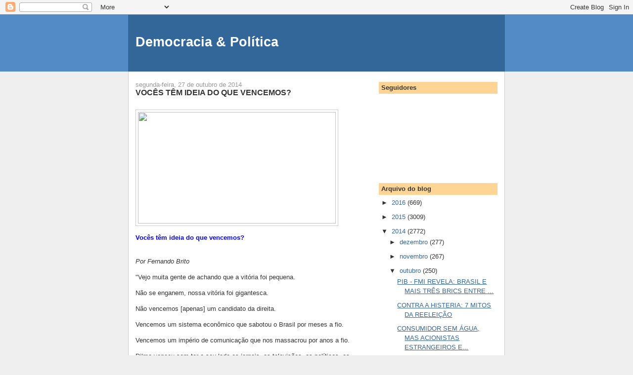

--- FILE ---
content_type: text/html; charset=UTF-8
request_url: https://democraciapolitica.blogspot.com/2014/10/voces-tem-ideia-do-que-vencemos.html
body_size: 15058
content:
<!DOCTYPE html>
<html dir='ltr'>
<head>
<link href='https://www.blogger.com/static/v1/widgets/2944754296-widget_css_bundle.css' rel='stylesheet' type='text/css'/>
<meta content='text/html; charset=UTF-8' http-equiv='Content-Type'/>
<meta content='blogger' name='generator'/>
<link href='https://democraciapolitica.blogspot.com/favicon.ico' rel='icon' type='image/x-icon'/>
<link href='http://democraciapolitica.blogspot.com/2014/10/voces-tem-ideia-do-que-vencemos.html' rel='canonical'/>
<link rel="alternate" type="application/atom+xml" title="Democracia &amp; Política - Atom" href="https://democraciapolitica.blogspot.com/feeds/posts/default" />
<link rel="alternate" type="application/rss+xml" title="Democracia &amp; Política - RSS" href="https://democraciapolitica.blogspot.com/feeds/posts/default?alt=rss" />
<link rel="service.post" type="application/atom+xml" title="Democracia &amp; Política - Atom" href="https://www.blogger.com/feeds/8732285301380128557/posts/default" />

<link rel="alternate" type="application/atom+xml" title="Democracia &amp; Política - Atom" href="https://democraciapolitica.blogspot.com/feeds/3416836404041265432/comments/default" />
<!--Can't find substitution for tag [blog.ieCssRetrofitLinks]-->
<link href='http://tijolaco.com.br/blog/wp-content/uploads/2014/10/dilmabranco.jpg' rel='image_src'/>
<meta content='http://democraciapolitica.blogspot.com/2014/10/voces-tem-ideia-do-que-vencemos.html' property='og:url'/>
<meta content='VOCÊS TÊM IDEIA DO QUE VENCEMOS?' property='og:title'/>
<meta content='    Vocês têm ideia do que vencemos?   Por Fernando Brito   &quot;Vejo muita gente de achando que a vitória foi pequena. Não se enganem, nossa vi...' property='og:description'/>
<meta content='https://lh3.googleusercontent.com/blogger_img_proxy/AEn0k_v3drQk2CrqfL0jHzF7VCcfMS8yt_9MMsbl2WzWL_g9DzQct8a3TjKNSNlQVDGZ4C29AR-PivgMcUkgmUObpqLgWXPSqtsDmcsQkFHt2xkBOORUw-vPxthWez8cpPQJRLNV-puTTzZdFg=w1200-h630-p-k-no-nu' property='og:image'/>
<title>Democracia &amp; Política: VOCÊS TÊM IDEIA DO QUE VENCEMOS?</title>
<style id='page-skin-1' type='text/css'><!--
/*
-----------------------------------------------
Blogger Template Style
Name:     Denim
Designer: Darren Delaye
URL:      www.DarrenDelaye.com
Date:     11 Jul 2006
-----------------------------------------------
*/
body {
background: #efefef;
margin: 0;
padding: 0px;
font: x-small Verdana, Arial;
text-align: center;
color: #333333;
font-size/* */:/**/small;
font-size: /**/small;
}
a:link {
color: #336699;
}
a:visited {
color: #336699;
}
a img {
border-width: 0;
}
#outer-wrapper {
font: normal normal 100% Verdana, Arial, Sans-serif;;
}
/* Header
----------------------------------------------- */
#header-wrapper {
margin:0;
padding: 0;
background-color: #528bc5;
text-align: left;
}
#header {
width: 760px;
margin: 0 auto;
background-color: #336699;
border: 1px solid #336699;
color: #ffffff;
padding: 0;
font: normal normal 210% Verdana, Arial, Sans-serif;;
}
h1.title {
padding-top: 38px;
margin: 0 14px .1em;
line-height: 1.2em;
font-size: 100%;
}
h1.title a, h1.title a:visited {
color: #ffffff;
text-decoration: none;
}
#header .description {
display: block;
margin: 0 14px;
padding: 0 0 40px;
line-height: 1.4em;
font-size: 50%;
}
/* Content
----------------------------------------------- */
.clear {
clear: both;
}
#content-wrapper {
width: 760px;
margin: 0 auto;
padding: 0 0 15px;
text-align: left;
background-color: #ffffff;
border: 1px solid #cccccc;
border-top: 0;
}
#main-wrapper {
margin-left: 14px;
width: 464px;
float: left;
background-color: #ffffff;
display: inline;       /* fix for doubling margin in IE */
word-wrap: break-word; /* fix for long text breaking sidebar float in IE */
overflow: hidden;      /* fix for long non-text content breaking IE sidebar float */
}
#sidebar-wrapper {
margin-right: 14px;
width: 240px;
float: right;
background-color: #ffffff;
display: inline;       /* fix for doubling margin in IE */
word-wrap: break-word; /* fix for long text breaking sidebar float in IE */
overflow: hidden;      /* fix for long non-text content breaking IE sidebar float */
}
/* Headings
----------------------------------------------- */
h2, h3 {
margin: 0;
}
/* Posts
----------------------------------------------- */
.date-header {
margin: 1.5em 0 0;
font-weight: normal;
color: #999999;
font-size: 100%;
}
.post {
margin: 0 0 1.5em;
padding-bottom: 1.5em;
}
.post-title {
margin: 0;
padding: 0;
font-size: 125%;
font-weight: bold;
line-height: 1.1em;
}
.post-title a, .post-title a:visited, .post-title strong {
text-decoration: none;
color: #333333;
font-weight: bold;
}
.post div {
margin: 0 0 .75em;
line-height: 1.3em;
}
.post-footer {
margin: -.25em 0 0;
color: #333333;
font-size: 87%;
}
.post-footer .span {
margin-right: .3em;
}
.post img, table.tr-caption-container {
padding: 4px;
border: 1px solid #cccccc;
}
.tr-caption-container img {
border: none;
padding: 0;
}
.post blockquote {
margin: 1em 20px;
}
.post blockquote p {
margin: .75em 0;
}
/* Comments
----------------------------------------------- */
#comments h4 {
margin: 1em 0;
color: #999999;
}
#comments h4 strong {
font-size: 110%;
}
#comments-block {
margin: 1em 0 1.5em;
line-height: 1.3em;
}
#comments-block dt {
margin: .5em 0;
}
#comments-block dd {
margin: .25em 0 0;
}
#comments-block dd.comment-footer {
margin: -.25em 0 2em;
line-height: 1.4em;
font-size: 78%;
}
#comments-block dd p {
margin: 0 0 .75em;
}
.deleted-comment {
font-style:italic;
color:gray;
}
.feed-links {
clear: both;
line-height: 2.5em;
}
#blog-pager-newer-link {
float: left;
}
#blog-pager-older-link {
float: right;
}
#blog-pager {
text-align: center;
}
/* Sidebar Content
----------------------------------------------- */
.sidebar h2 {
margin: 1.6em 0 .5em;
padding: 4px 5px;
background-color: #ffd595;
font-size: 100%;
color: #333333;
}
.sidebar ul {
margin: 0;
padding: 0;
list-style: none;
}
.sidebar li {
margin: 0;
padding-top: 0;
padding-right: 0;
padding-bottom: .5em;
padding-left: 15px;
text-indent: -15px;
line-height: 1.5em;
}
.sidebar {
color: #333333;
line-height:1.3em;
}
.sidebar .widget {
margin-bottom: 1em;
}
.sidebar .widget-content {
margin: 0 5px;
}
/* Profile
----------------------------------------------- */
.profile-img {
float: left;
margin-top: 0;
margin-right: 5px;
margin-bottom: 5px;
margin-left: 0;
padding: 4px;
border: 1px solid #cccccc;
}
.profile-data {
margin:0;
text-transform:uppercase;
letter-spacing:.1em;
font-weight: bold;
line-height: 1.6em;
font-size: 78%;
}
.profile-datablock {
margin:.5em 0 .5em;
}
.profile-textblock {
margin: 0.5em 0;
line-height: 1.6em;
}
/* Footer
----------------------------------------------- */
#footer {
clear: both;
text-align: center;
color: #333333;
}
#footer .widget {
margin:.5em;
padding-top: 20px;
font-size: 85%;
line-height: 1.5em;
text-align: left;
}

--></style>
<link href='https://www.blogger.com/dyn-css/authorization.css?targetBlogID=8732285301380128557&amp;zx=44a96548-835c-4ee4-a670-50f76b69aff6' media='none' onload='if(media!=&#39;all&#39;)media=&#39;all&#39;' rel='stylesheet'/><noscript><link href='https://www.blogger.com/dyn-css/authorization.css?targetBlogID=8732285301380128557&amp;zx=44a96548-835c-4ee4-a670-50f76b69aff6' rel='stylesheet'/></noscript>
<meta name='google-adsense-platform-account' content='ca-host-pub-1556223355139109'/>
<meta name='google-adsense-platform-domain' content='blogspot.com'/>

</head>
<body>
<div class='navbar section' id='navbar'><div class='widget Navbar' data-version='1' id='Navbar1'><script type="text/javascript">
    function setAttributeOnload(object, attribute, val) {
      if(window.addEventListener) {
        window.addEventListener('load',
          function(){ object[attribute] = val; }, false);
      } else {
        window.attachEvent('onload', function(){ object[attribute] = val; });
      }
    }
  </script>
<div id="navbar-iframe-container"></div>
<script type="text/javascript" src="https://apis.google.com/js/platform.js"></script>
<script type="text/javascript">
      gapi.load("gapi.iframes:gapi.iframes.style.bubble", function() {
        if (gapi.iframes && gapi.iframes.getContext) {
          gapi.iframes.getContext().openChild({
              url: 'https://www.blogger.com/navbar/8732285301380128557?po\x3d3416836404041265432\x26origin\x3dhttps://democraciapolitica.blogspot.com',
              where: document.getElementById("navbar-iframe-container"),
              id: "navbar-iframe"
          });
        }
      });
    </script><script type="text/javascript">
(function() {
var script = document.createElement('script');
script.type = 'text/javascript';
script.src = '//pagead2.googlesyndication.com/pagead/js/google_top_exp.js';
var head = document.getElementsByTagName('head')[0];
if (head) {
head.appendChild(script);
}})();
</script>
</div></div>
<div id='outer-wrapper'><div id='wrap2'>
<!-- skip links for text browsers -->
<span id='skiplinks' style='display:none;'>
<a href='#main'>skip to main </a> |
      <a href='#sidebar'>skip to sidebar</a>
</span>
<div id='header-wrapper'>
<div class='header section' id='header'><div class='widget Header' data-version='1' id='Header1'>
<div id='header-inner'>
<div class='titlewrapper'>
<h1 class='title'>
<a href='https://democraciapolitica.blogspot.com/'>
Democracia &amp; Política
</a>
</h1>
</div>
<div class='descriptionwrapper'>
<p class='description'><span>
</span></p>
</div>
</div>
</div></div>
</div>
<div id='content-wrapper'>
<div id='crosscol-wrapper' style='text-align:center'>
<div class='crosscol no-items section' id='crosscol'></div>
</div>
<div id='main-wrapper'>
<div class='main section' id='main'><div class='widget Blog' data-version='1' id='Blog1'>
<div class='blog-posts hfeed'>

          <div class="date-outer">
        
<h2 class='date-header'><span>segunda-feira, 27 de outubro de 2014</span></h2>

          <div class="date-posts">
        
<div class='post-outer'>
<div class='post hentry uncustomized-post-template' itemprop='blogPost' itemscope='itemscope' itemtype='http://schema.org/BlogPosting'>
<meta content='http://tijolaco.com.br/blog/wp-content/uploads/2014/10/dilmabranco.jpg' itemprop='image_url'/>
<meta content='8732285301380128557' itemprop='blogId'/>
<meta content='3416836404041265432' itemprop='postId'/>
<a name='3416836404041265432'></a>
<h3 class='post-title entry-title' itemprop='name'>
VOCÊS TÊM IDEIA DO QUE VENCEMOS?
</h3>
<div class='post-header'>
<div class='post-header-line-1'></div>
</div>
<div class='post-body entry-content' id='post-body-3416836404041265432' itemprop='description articleBody'>
<div dir="ltr" style="text-align: left;" trbidi="on">
<br />
<span style="font-family: Verdana, sans-serif;"><a href="http://tijolaco.com.br/blog/wp-content/uploads/2014/10/dilmabranco.jpg"><img height="226" src="https://lh3.googleusercontent.com/blogger_img_proxy/AEn0k_v3drQk2CrqfL0jHzF7VCcfMS8yt_9MMsbl2WzWL_g9DzQct8a3TjKNSNlQVDGZ4C29AR-PivgMcUkgmUObpqLgWXPSqtsDmcsQkFHt2xkBOORUw-vPxthWez8cpPQJRLNV-puTTzZdFg=s0-d" width="400"></a></span><br />
<span style="font-family: Verdana, sans-serif;"><b><span style="color: blue;"><br /></span></b></span>
<span style="font-family: Verdana, sans-serif;"><b><span style="color: blue;">Vocês têm ideia do que vencemos?</span></b></span><span style="font-family: Verdana, sans-serif;"><br /></span><br />
<span style="font-family: Verdana, sans-serif;"><i><br /></i></span>
<span style="font-family: Verdana, sans-serif;"><i>Por Fernando Brito</i></span><br />
<span style="font-family: Verdana, sans-serif;"><br /></span>
<span style="font-family: Verdana, sans-serif;">"Vejo muita gente de achando que a vitória foi pequena.<br /><br />Não se enganem, nossa vitória foi gigantesca.<br /><br />Não vencemos [apenas] um candidato da direita.<br /><br />Vencemos um sistema econômico  que sabotou o Brasil por meses a fio.<br /><br />Vencemos um império de comunicação que nos massacrou por anos a fio.<br /><br />Dilma venceu sem ter a seu lado os jornais, as televisões, os políticos, os bancos, as grandes empresas e boa parte de uma classe média que ascendeu sem debate político.<br /><br />E não terá nenhum deles a seu lado a partir de [hoje].<br /><br />Claro que é preciso desarmar os desarmáveis.<br /><br />E ser impiedoso com os golpistas.<br /><br />Dilma e Lula não escolheram o branco para se vestirem agora, na fala da presidenta, por acaso.<br /><br />Um sinal de que querem paz.<br /><br />Paz também de que entende o latinismo.<br /><br /><i>Si vis pacem, para bellum.</i><br /><br />Quem quer paz, prepara-se para a guerra.<br /><br />Assista a fala de Dilma:</span><br />
<span style="font-family: Verdana, sans-serif;"><br /></span>
<iframe frameborder="0" height="384" id="ifPlayer" name="ifPlayer" src="http://www.z1on.com/player/5913/?src=iframe" width="460"></iframe><div>
<br /><div>
<span style="font-family: Verdana, sans-serif;"><b>FONTE: </b>escrito por Fernando Brito em seu blog "Tijolaço" &nbsp;(</span><span style="font-family: Verdana, sans-serif;">http://tijolaco.com.br/blog/?p=22538).</span></div>
</div>
</div>
<div style='clear: both;'></div>
</div>
<div class='post-footer'>
<div class='post-footer-line post-footer-line-1'>
<span class='post-author vcard'>
Postado por
<span class='fn' itemprop='author' itemscope='itemscope' itemtype='http://schema.org/Person'>
<meta content='https://www.blogger.com/profile/16190974372049495120' itemprop='url'/>
<a class='g-profile' href='https://www.blogger.com/profile/16190974372049495120' rel='author' title='author profile'>
<span itemprop='name'>Unknown</span>
</a>
</span>
</span>
<span class='post-timestamp'>
às
<meta content='http://democraciapolitica.blogspot.com/2014/10/voces-tem-ideia-do-que-vencemos.html' itemprop='url'/>
<a class='timestamp-link' href='https://democraciapolitica.blogspot.com/2014/10/voces-tem-ideia-do-que-vencemos.html' rel='bookmark' title='permanent link'><abbr class='published' itemprop='datePublished' title='2014-10-27T11:46:00-02:00'>11:46</abbr></a>
</span>
<span class='post-comment-link'>
</span>
<span class='post-icons'>
<span class='item-control blog-admin pid-66139511'>
<a href='https://www.blogger.com/post-edit.g?blogID=8732285301380128557&postID=3416836404041265432&from=pencil' title='Editar post'>
<img alt='' class='icon-action' height='18' src='https://resources.blogblog.com/img/icon18_edit_allbkg.gif' width='18'/>
</a>
</span>
</span>
<div class='post-share-buttons goog-inline-block'>
<a class='goog-inline-block share-button sb-email' href='https://www.blogger.com/share-post.g?blogID=8732285301380128557&postID=3416836404041265432&target=email' target='_blank' title='Enviar por e-mail'><span class='share-button-link-text'>Enviar por e-mail</span></a><a class='goog-inline-block share-button sb-blog' href='https://www.blogger.com/share-post.g?blogID=8732285301380128557&postID=3416836404041265432&target=blog' onclick='window.open(this.href, "_blank", "height=270,width=475"); return false;' target='_blank' title='Postar no blog!'><span class='share-button-link-text'>Postar no blog!</span></a><a class='goog-inline-block share-button sb-twitter' href='https://www.blogger.com/share-post.g?blogID=8732285301380128557&postID=3416836404041265432&target=twitter' target='_blank' title='Compartilhar no X'><span class='share-button-link-text'>Compartilhar no X</span></a><a class='goog-inline-block share-button sb-facebook' href='https://www.blogger.com/share-post.g?blogID=8732285301380128557&postID=3416836404041265432&target=facebook' onclick='window.open(this.href, "_blank", "height=430,width=640"); return false;' target='_blank' title='Compartilhar no Facebook'><span class='share-button-link-text'>Compartilhar no Facebook</span></a><a class='goog-inline-block share-button sb-pinterest' href='https://www.blogger.com/share-post.g?blogID=8732285301380128557&postID=3416836404041265432&target=pinterest' target='_blank' title='Compartilhar com o Pinterest'><span class='share-button-link-text'>Compartilhar com o Pinterest</span></a>
</div>
</div>
<div class='post-footer-line post-footer-line-2'>
<span class='post-labels'>
</span>
</div>
<div class='post-footer-line post-footer-line-3'>
<span class='post-location'>
</span>
</div>
</div>
</div>
<div class='comments' id='comments'>
<a name='comments'></a>
<h4>Nenhum comentário:</h4>
<div id='Blog1_comments-block-wrapper'>
<dl class='avatar-comment-indent' id='comments-block'>
</dl>
</div>
<p class='comment-footer'>
<a href='https://www.blogger.com/comment/fullpage/post/8732285301380128557/3416836404041265432' onclick=''>Postar um comentário</a>
</p>
</div>
</div>

        </div></div>
      
</div>
<div class='blog-pager' id='blog-pager'>
<span id='blog-pager-newer-link'>
<a class='blog-pager-newer-link' href='https://democraciapolitica.blogspot.com/2014/10/a-nova-dilma-nasceu-ontem-das-urnas.html' id='Blog1_blog-pager-newer-link' title='Postagem mais recente'>Postagem mais recente</a>
</span>
<span id='blog-pager-older-link'>
<a class='blog-pager-older-link' href='https://democraciapolitica.blogspot.com/2014/10/e-hora-de-comprar-brasil.html' id='Blog1_blog-pager-older-link' title='Postagem mais antiga'>Postagem mais antiga</a>
</span>
<a class='home-link' href='https://democraciapolitica.blogspot.com/'>Página inicial</a>
</div>
<div class='clear'></div>
<div class='post-feeds'>
<div class='feed-links'>
Assinar:
<a class='feed-link' href='https://democraciapolitica.blogspot.com/feeds/3416836404041265432/comments/default' target='_blank' type='application/atom+xml'>Postar comentários (Atom)</a>
</div>
</div>
</div></div>
</div>
<div id='sidebar-wrapper'>
<div class='sidebar section' id='sidebar'><div class='widget Followers' data-version='1' id='Followers1'>
<h2 class='title'>Seguidores</h2>
<div class='widget-content'>
<div id='Followers1-wrapper'>
<div style='margin-right:2px;'>
<div><script type="text/javascript" src="https://apis.google.com/js/platform.js"></script>
<div id="followers-iframe-container"></div>
<script type="text/javascript">
    window.followersIframe = null;
    function followersIframeOpen(url) {
      gapi.load("gapi.iframes", function() {
        if (gapi.iframes && gapi.iframes.getContext) {
          window.followersIframe = gapi.iframes.getContext().openChild({
            url: url,
            where: document.getElementById("followers-iframe-container"),
            messageHandlersFilter: gapi.iframes.CROSS_ORIGIN_IFRAMES_FILTER,
            messageHandlers: {
              '_ready': function(obj) {
                window.followersIframe.getIframeEl().height = obj.height;
              },
              'reset': function() {
                window.followersIframe.close();
                followersIframeOpen("https://www.blogger.com/followers/frame/8732285301380128557?colors\x3dCgt0cmFuc3BhcmVudBILdHJhbnNwYXJlbnQaByMzMzMzMzMiByMwMDAwMDAqByNmZmZmZmYyByMwMDAwMDA6ByMzMzMzMzNCByMwMDAwMDBKByMwMDAwMDBSByNGRkZGRkZaC3RyYW5zcGFyZW50\x26pageSize\x3d21\x26hl\x3dpt-BR\x26origin\x3dhttps://democraciapolitica.blogspot.com");
              },
              'open': function(url) {
                window.followersIframe.close();
                followersIframeOpen(url);
              }
            }
          });
        }
      });
    }
    followersIframeOpen("https://www.blogger.com/followers/frame/8732285301380128557?colors\x3dCgt0cmFuc3BhcmVudBILdHJhbnNwYXJlbnQaByMzMzMzMzMiByMwMDAwMDAqByNmZmZmZmYyByMwMDAwMDA6ByMzMzMzMzNCByMwMDAwMDBKByMwMDAwMDBSByNGRkZGRkZaC3RyYW5zcGFyZW50\x26pageSize\x3d21\x26hl\x3dpt-BR\x26origin\x3dhttps://democraciapolitica.blogspot.com");
  </script></div>
</div>
</div>
<div class='clear'></div>
</div>
</div><div class='widget BlogArchive' data-version='1' id='BlogArchive1'>
<h2>Arquivo do blog</h2>
<div class='widget-content'>
<div id='ArchiveList'>
<div id='BlogArchive1_ArchiveList'>
<ul class='hierarchy'>
<li class='archivedate collapsed'>
<a class='toggle' href='javascript:void(0)'>
<span class='zippy'>

        &#9658;&#160;
      
</span>
</a>
<a class='post-count-link' href='https://democraciapolitica.blogspot.com/2016/'>
2016
</a>
<span class='post-count' dir='ltr'>(669)</span>
<ul class='hierarchy'>
<li class='archivedate collapsed'>
<a class='toggle' href='javascript:void(0)'>
<span class='zippy'>

        &#9658;&#160;
      
</span>
</a>
<a class='post-count-link' href='https://democraciapolitica.blogspot.com/2016/03/'>
março
</a>
<span class='post-count' dir='ltr'>(178)</span>
</li>
</ul>
<ul class='hierarchy'>
<li class='archivedate collapsed'>
<a class='toggle' href='javascript:void(0)'>
<span class='zippy'>

        &#9658;&#160;
      
</span>
</a>
<a class='post-count-link' href='https://democraciapolitica.blogspot.com/2016/02/'>
fevereiro
</a>
<span class='post-count' dir='ltr'>(244)</span>
</li>
</ul>
<ul class='hierarchy'>
<li class='archivedate collapsed'>
<a class='toggle' href='javascript:void(0)'>
<span class='zippy'>

        &#9658;&#160;
      
</span>
</a>
<a class='post-count-link' href='https://democraciapolitica.blogspot.com/2016/01/'>
janeiro
</a>
<span class='post-count' dir='ltr'>(247)</span>
</li>
</ul>
</li>
</ul>
<ul class='hierarchy'>
<li class='archivedate collapsed'>
<a class='toggle' href='javascript:void(0)'>
<span class='zippy'>

        &#9658;&#160;
      
</span>
</a>
<a class='post-count-link' href='https://democraciapolitica.blogspot.com/2015/'>
2015
</a>
<span class='post-count' dir='ltr'>(3009)</span>
<ul class='hierarchy'>
<li class='archivedate collapsed'>
<a class='toggle' href='javascript:void(0)'>
<span class='zippy'>

        &#9658;&#160;
      
</span>
</a>
<a class='post-count-link' href='https://democraciapolitica.blogspot.com/2015/12/'>
dezembro
</a>
<span class='post-count' dir='ltr'>(292)</span>
</li>
</ul>
<ul class='hierarchy'>
<li class='archivedate collapsed'>
<a class='toggle' href='javascript:void(0)'>
<span class='zippy'>

        &#9658;&#160;
      
</span>
</a>
<a class='post-count-link' href='https://democraciapolitica.blogspot.com/2015/11/'>
novembro
</a>
<span class='post-count' dir='ltr'>(246)</span>
</li>
</ul>
<ul class='hierarchy'>
<li class='archivedate collapsed'>
<a class='toggle' href='javascript:void(0)'>
<span class='zippy'>

        &#9658;&#160;
      
</span>
</a>
<a class='post-count-link' href='https://democraciapolitica.blogspot.com/2015/10/'>
outubro
</a>
<span class='post-count' dir='ltr'>(269)</span>
</li>
</ul>
<ul class='hierarchy'>
<li class='archivedate collapsed'>
<a class='toggle' href='javascript:void(0)'>
<span class='zippy'>

        &#9658;&#160;
      
</span>
</a>
<a class='post-count-link' href='https://democraciapolitica.blogspot.com/2015/09/'>
setembro
</a>
<span class='post-count' dir='ltr'>(283)</span>
</li>
</ul>
<ul class='hierarchy'>
<li class='archivedate collapsed'>
<a class='toggle' href='javascript:void(0)'>
<span class='zippy'>

        &#9658;&#160;
      
</span>
</a>
<a class='post-count-link' href='https://democraciapolitica.blogspot.com/2015/08/'>
agosto
</a>
<span class='post-count' dir='ltr'>(284)</span>
</li>
</ul>
<ul class='hierarchy'>
<li class='archivedate collapsed'>
<a class='toggle' href='javascript:void(0)'>
<span class='zippy'>

        &#9658;&#160;
      
</span>
</a>
<a class='post-count-link' href='https://democraciapolitica.blogspot.com/2015/07/'>
julho
</a>
<span class='post-count' dir='ltr'>(279)</span>
</li>
</ul>
<ul class='hierarchy'>
<li class='archivedate collapsed'>
<a class='toggle' href='javascript:void(0)'>
<span class='zippy'>

        &#9658;&#160;
      
</span>
</a>
<a class='post-count-link' href='https://democraciapolitica.blogspot.com/2015/06/'>
junho
</a>
<span class='post-count' dir='ltr'>(218)</span>
</li>
</ul>
<ul class='hierarchy'>
<li class='archivedate collapsed'>
<a class='toggle' href='javascript:void(0)'>
<span class='zippy'>

        &#9658;&#160;
      
</span>
</a>
<a class='post-count-link' href='https://democraciapolitica.blogspot.com/2015/05/'>
maio
</a>
<span class='post-count' dir='ltr'>(213)</span>
</li>
</ul>
<ul class='hierarchy'>
<li class='archivedate collapsed'>
<a class='toggle' href='javascript:void(0)'>
<span class='zippy'>

        &#9658;&#160;
      
</span>
</a>
<a class='post-count-link' href='https://democraciapolitica.blogspot.com/2015/04/'>
abril
</a>
<span class='post-count' dir='ltr'>(238)</span>
</li>
</ul>
<ul class='hierarchy'>
<li class='archivedate collapsed'>
<a class='toggle' href='javascript:void(0)'>
<span class='zippy'>

        &#9658;&#160;
      
</span>
</a>
<a class='post-count-link' href='https://democraciapolitica.blogspot.com/2015/03/'>
março
</a>
<span class='post-count' dir='ltr'>(238)</span>
</li>
</ul>
<ul class='hierarchy'>
<li class='archivedate collapsed'>
<a class='toggle' href='javascript:void(0)'>
<span class='zippy'>

        &#9658;&#160;
      
</span>
</a>
<a class='post-count-link' href='https://democraciapolitica.blogspot.com/2015/02/'>
fevereiro
</a>
<span class='post-count' dir='ltr'>(220)</span>
</li>
</ul>
<ul class='hierarchy'>
<li class='archivedate collapsed'>
<a class='toggle' href='javascript:void(0)'>
<span class='zippy'>

        &#9658;&#160;
      
</span>
</a>
<a class='post-count-link' href='https://democraciapolitica.blogspot.com/2015/01/'>
janeiro
</a>
<span class='post-count' dir='ltr'>(229)</span>
</li>
</ul>
</li>
</ul>
<ul class='hierarchy'>
<li class='archivedate expanded'>
<a class='toggle' href='javascript:void(0)'>
<span class='zippy toggle-open'>

        &#9660;&#160;
      
</span>
</a>
<a class='post-count-link' href='https://democraciapolitica.blogspot.com/2014/'>
2014
</a>
<span class='post-count' dir='ltr'>(2772)</span>
<ul class='hierarchy'>
<li class='archivedate collapsed'>
<a class='toggle' href='javascript:void(0)'>
<span class='zippy'>

        &#9658;&#160;
      
</span>
</a>
<a class='post-count-link' href='https://democraciapolitica.blogspot.com/2014/12/'>
dezembro
</a>
<span class='post-count' dir='ltr'>(277)</span>
</li>
</ul>
<ul class='hierarchy'>
<li class='archivedate collapsed'>
<a class='toggle' href='javascript:void(0)'>
<span class='zippy'>

        &#9658;&#160;
      
</span>
</a>
<a class='post-count-link' href='https://democraciapolitica.blogspot.com/2014/11/'>
novembro
</a>
<span class='post-count' dir='ltr'>(267)</span>
</li>
</ul>
<ul class='hierarchy'>
<li class='archivedate expanded'>
<a class='toggle' href='javascript:void(0)'>
<span class='zippy toggle-open'>

        &#9660;&#160;
      
</span>
</a>
<a class='post-count-link' href='https://democraciapolitica.blogspot.com/2014/10/'>
outubro
</a>
<span class='post-count' dir='ltr'>(250)</span>
<ul class='posts'>
<li><a href='https://democraciapolitica.blogspot.com/2014/10/pib-fmi-revela-brasil-e-mais-tres-brics.html'>PIB - FMI REVELA:  BRASIL E MAIS TRÊS BRICS ENTRE ...</a></li>
<li><a href='https://democraciapolitica.blogspot.com/2014/10/contra-histeria-7-mitos-da-reeleicao.html'>CONTRA A HISTERIA: 7 MITOS DA REELEIÇÃO</a></li>
<li><a href='https://democraciapolitica.blogspot.com/2014/10/consumidor-sem-agua-mas-acionistas.html'>CONSUMIDOR SEM ÁGUA, MAS ACIONISTAS ESTRANGEIROS E...</a></li>
<li><a href='https://democraciapolitica.blogspot.com/2014/10/ocultacao-de-documentos-pelo-stf-no.html'>OCULTAÇÃO DE DOCUMENTOS PELO STF NO MENSALÃO TAMBÉ...</a></li>
<li><a href='https://democraciapolitica.blogspot.com/2014/10/midia-esconde-entrevista-com-pizzolato.html'>MÍDIA ESCONDE ENTREVISTA COM PIZZOLATO</a></li>
<li><a href='https://democraciapolitica.blogspot.com/2014/10/lula-define-veja-e-panfleto-tucano.html'>LULA DEFINE A VEJA: É &quot;PANFLETO TUCANO&quot;</a></li>
<li><a href='https://democraciapolitica.blogspot.com/2014/10/janio-folha-evidencia-tentativa-de.html'>JANIO (&quot;FOLHA&quot;) EVIDENCIA TENTATIVA DE FRAUDE DA E...</a></li>
<li><a href='https://democraciapolitica.blogspot.com/2014/10/veja-mentiu-nunca-houve-o-depoimento.html'>&quot;VEJA&quot; MENTIU. NUNCA HOUVE O DEPOIMENTO</a></li>
<li><a href='https://democraciapolitica.blogspot.com/2014/10/crime-da-veja-confirmado-pelo-advogado.html'>CRIME DA &quot;VEJA&quot; CONFIRMADO PELO ADVOGADO DE YOUSSEF</a></li>
<li><a href='https://democraciapolitica.blogspot.com/2014/10/parece-que-o-papa-francisco-e-comunista.html'>&quot;PARECE QUE O PAPA FRANCISCO É COMUNISTA&quot;</a></li>
<li><a href='https://democraciapolitica.blogspot.com/2014/10/como-foi-construida-criminosa-jogada.html'>COMO FOI CONSTRUÍDA A CRIMINOSA JOGADA FINAL DA &quot;V...</a></li>
<li><a href='https://democraciapolitica.blogspot.com/2014/10/miami-nao-se-iludam-eles-nao-vao.html'>MIAMI? NÃO SE ILUDAM. ELES NÃO VÃO DESISTIR DO BRA...</a></li>
<li><a href='https://democraciapolitica.blogspot.com/2014/10/quem-ganhou-e-quem-perdeu-na-eleicao.html'>QUEM GANHOU E QUEM PERDEU NA ELEIÇÃO PRESIDENCIAL</a></li>
<li><a href='https://democraciapolitica.blogspot.com/2014/10/justica-italiana-desmascara-arbitrios.html'>JUSTIÇA ITALIANA DESMASCARA ARBÍTRIOS NO JULGAMENT...</a></li>
<li><a href='https://democraciapolitica.blogspot.com/2014/10/a-vitoria-de-severina-e-maria-das-dores.html'>A VITÓRIA DE SEVERINA E MARIA DAS DORES</a></li>
<li><a href='https://democraciapolitica.blogspot.com/2014/10/liberdade-de-imprensa-702-noticias.html'>&quot;LIBERDADE DE IMPRENSA&quot;: 702 NOTÍCIAS CONTRA DILMA...</a></li>
<li><a href='https://democraciapolitica.blogspot.com/2014/10/o-3-turno-ja-comecou-austericidio-tambem.html'>O 3º TURNO JÁ COMEÇOU. &quot; AUSTERICÍDIO TAMBÉM?</a></li>
<li><a href='https://democraciapolitica.blogspot.com/2014/10/pelo-caminho-iniciado-por-lula.html'>PELO CAMINHO INICIADO POR LULA</a></li>
<li><a href='https://democraciapolitica.blogspot.com/2014/10/quem-e-o-irmao-da-dilma-acusado.html'>QUEM É O IRMÃO DA DILMA, ACUSADO MENTIROSAMENTE PO...</a></li>
<li><a href='https://democraciapolitica.blogspot.com/2014/10/lula-so-queremos-socializar-felicidade.html'>Lula: &quot;SÓ QUEREMOS SOCIALIZAR A FELICIDADE&quot;</a></li>
<li><a href='https://democraciapolitica.blogspot.com/2014/10/banco-dos-eua-preve-forte-crescimento.html'>BANCO DOS EUA PREVÊ FORTE CRESCIMENTO NA PRODUÇÃO ...</a></li>
<li><a href='https://democraciapolitica.blogspot.com/2014/10/petrobras-pesquisa-novas-areas-no-brasil.html'>PETROBRAS PESQUISA NOVAS ÁREAS NO BRASIL</a></li>
<li><a href='https://democraciapolitica.blogspot.com/2014/10/derrotada-midia-troca-golpismo-por.html'>DERROTADA, A MÍDIA TROCA GOLPISMO POR LOBISMO (POR...</a></li>
<li><a href='https://democraciapolitica.blogspot.com/2014/10/a-vitoria-de-dilma-e-o-futuro-da.html'>A VITÓRIA DE DILMA E O FUTURO DA POLÍTICA EXTERNA ...</a></li>
<li><a href='https://democraciapolitica.blogspot.com/2014/10/haddad-veja-e-boatos-roubaram-votos-de.html'>Haddad: &quot;VEJA&quot; E BOATOS ROUBARAM VOTOS DE DILMA EM...</a></li>
<li><a href='https://democraciapolitica.blogspot.com/2014/10/os-grandes-micos-da-eleicao.html'>OS GRANDES MICOS DA ELEIÇÃO</a></li>
<li><a href='https://democraciapolitica.blogspot.com/2014/10/o-saldo-dos-protestos-de-junho-e-das.html'>O SALDO DOS PROTESTOS DE JUNHO E DAS URNAS</a></li>
<li><a href='https://democraciapolitica.blogspot.com/2014/10/para-midia-e-oposicao-nos-eua-e-franca.html'>PARA A MÍDIA E OPOSIÇÃO, NOS EUA E FRANÇA VALE A M...</a></li>
<li><a href='https://democraciapolitica.blogspot.com/2014/10/globo-da-senha-para-o-impeachment-de.html'>GLOBO DÁ A SENHA PARA O IMPEACHMENT DE DILMA</a></li>
<li><a href='https://democraciapolitica.blogspot.com/2014/10/ja-querem-cabeca-de-dilma.html'>JÁ QUEREM A CABEÇA DE DILMA</a></li>
<li><a href='https://democraciapolitica.blogspot.com/2014/10/dilma-7-x-mentira-1.html'>DILMA 7 x MENTIRA 1</a></li>
<li><a href='https://democraciapolitica.blogspot.com/2014/10/delfim-netto-foi-um-voto-de-confianca.html'>Delfim Netto: &quot;FOI UM VOTO DE CONFIANÇA&quot;</a></li>
<li><a href='https://democraciapolitica.blogspot.com/2014/10/sp-tem-mais-bolsa-familia-e-dilma.html'>SP TEM MAIS &quot;BOLSA FAMÍLIA&quot; E DILMA PERDEU LÁ</a></li>
<li><a href='https://democraciapolitica.blogspot.com/2014/10/midia-esconde-historia-do-doleiro.html'>MÍDIA ESCONDE A HISTÓRIA DO DOLEIRO</a></li>
<li><a href='https://democraciapolitica.blogspot.com/2014/10/eleitora-tipica-de-aecio-se-despede-do.html'>ELEITORA TÍPICA DE AÉCIO SE DESPEDE DO BRASIL</a></li>
<li><a href='https://democraciapolitica.blogspot.com/2014/10/para-onde-nos-leva-crise-da-gestao.html'>PARA ONDE NOS LEVA A CRISE DA GESTÃO TUCANA DA ÁGU...</a></li>
<li><a href='https://democraciapolitica.blogspot.com/2014/10/petrobras-divulga-suas-providencias-na.html'>PETROBRAS DIVULGA SUAS PROVIDÊNCIAS NA &quot;OPERAÇÃO L...</a></li>
<li><a href='https://democraciapolitica.blogspot.com/2014/10/midia-sofre-sua-4-derrota.html'>MÍDIA SOFRE SUA 4ª DERROTA</a></li>
<li><a href='https://democraciapolitica.blogspot.com/2014/10/para-oposicao-um-lembrete-espere-2018-e.html'>PARA A OPOSIÇÃO, UM LEMBRETE: ESPERE, 2018 É LOGO ...</a></li>
<li><a href='https://democraciapolitica.blogspot.com/2014/10/frade-leonardo-boff-para-entender.html'>Frade Leonardo Boff: &quot;PARA ENTENDER A VITÓRIA DE D...</a></li>
<li><a href='https://democraciapolitica.blogspot.com/2014/10/a-esperanca-venceu-o-odio.html'>A ESPERANÇA VENCEU O ÓDIO</a></li>
<li><a href='https://democraciapolitica.blogspot.com/2014/10/passada-eleicao-retorno-aos-valores.html'>PASSADA A ELEIÇÃO, RETORNO AOS VALORES HISTÓRICOS</a></li>
<li><a href='https://democraciapolitica.blogspot.com/2014/10/a-licao-de-dilma-em-vitoria-historica.html'>A LIÇÃO DE DILMA EM VITÓRIA HISTÓRICA</a></li>
<li><a href='https://democraciapolitica.blogspot.com/2014/10/dilma-rousseff-volta-vencer-os-golpistas.html'>DILMA ROUSSEFF VOLTA A VENCER OS GOLPISTAS</a></li>
<li><a href='https://democraciapolitica.blogspot.com/2014/10/emir-sader-ganhamos.html'>Emir Sader: &quot;GANHAMOS!&quot;</a></li>
<li><a href='https://democraciapolitica.blogspot.com/2014/10/a-nova-dilma-nasceu-ontem-das-urnas.html'>A NOVA DILMA NASCEU ONTEM DAS URNAS</a></li>
<li><a href='https://democraciapolitica.blogspot.com/2014/10/voces-tem-ideia-do-que-vencemos.html'>VOCÊS TÊM IDEIA DO QUE VENCEMOS?</a></li>
<li><a href='https://democraciapolitica.blogspot.com/2014/10/e-hora-de-comprar-brasil.html'>É HORA DE &quot;COMPRAR BRASIL!&quot;</a></li>
<li><a href='https://democraciapolitica.blogspot.com/2014/10/confirmada-descoberta-de-petroleo-em.html'>CONFIRMADA A DESCOBERTA DE PETRÓLEO EM &quot;LIBRA&quot;, BA...</a></li>
<li><a href='https://democraciapolitica.blogspot.com/2014/10/fizemos-muito-faremos-muito-mais-afirma.html'>DILMA: &quot;FIZEMOS MUITO, FAREMOS MUITO MAIS&quot;</a></li>
<li><a href='https://democraciapolitica.blogspot.com/2014/10/psdb-e-midia-contra-o-bndes-verdade.html'>PSDB e MÍDIA CONTRA O BNDES: &quot;A VERDADE SOBRE O PO...</a></li>
<li><a href='https://democraciapolitica.blogspot.com/2014/10/lucrativa-guerra-contra-o-estado.html'>LUCRATIVA GUERRA CONTRA O ESTADO ISLÂMICO - O PODE...</a></li>
<li><a href='https://democraciapolitica.blogspot.com/2014/10/dilma-reeleita.html'>DILMA REELEITA</a></li>
<li><a href='https://democraciapolitica.blogspot.com/2014/10/parabens-povo-verdade-venceu-mentiira.html'>PARABÉNS POVO: A VERDADE VENCEU A MENTIIRA</a></li>
<li><a href='https://democraciapolitica.blogspot.com/2014/10/dilma-nao-odeie-quem-nos-odeia.html'>DILMA: &quot;NÃO ODEIE QUEM NOS ODEIA !&quot;</a></li>
<li><a href='https://democraciapolitica.blogspot.com/2014/10/aposta-da-veja-e-globo-e-o-terceiro.html'>APOSTA DA VEJA E GLOBO É O TERCEIRO TURNO GOLPISTA</a></li>
<li><a href='https://democraciapolitica.blogspot.com/2014/10/ministro-da-fazenda-do-aecio-sic.html'>&quot;MINISTRO DA FAZENDA DO AÉCIO&quot; [sic] DENUNCIADO NA...</a></li>
<li><a href='https://democraciapolitica.blogspot.com/2014/10/corrupcao-aecio-governador-nomeou-o-pai.html'>Corrupção: AÉCIO GOVERNADOR NOMEOU O PAI PARA O CO...</a></li>
<li><a href='https://democraciapolitica.blogspot.com/2014/10/bomba-da-veja-e-folha-possiveis-graves.html'>BOMBA DA &quot;VEJA&quot; E &quot;FOLHA&quot;: &quot;POSSÍVEIS GRAVES DENÚN...</a></li>
<li><a href='https://democraciapolitica.blogspot.com/2014/10/principais-trechos-do-debate-na-globo.html'>PRINCIPAIS TRECHOS DO DEBATE NA GLOBO</a></li>
<li><a href='https://democraciapolitica.blogspot.com/2014/10/fundador-do-psdb-declara-apoio-dilma.html'>FUNDADOR DO PSDB DECLARA APOIO À DILMA</a></li>
<li><a href='https://democraciapolitica.blogspot.com/2014/10/afinal-mpf-mg-resolve-investigar.html'>AFINAL, MPF-MG RESOLVE INVESTIGAR AEROPORTO DE AÉC...</a></li>
<li><a href='https://democraciapolitica.blogspot.com/2014/10/lula-arminio-fraga-e-o-psdb-e.html'>LULA: &quot;ARMÍNIO FRAGA (E O PSDB) É DESARRUMADORS DA...</a></li>
<li><a href='https://democraciapolitica.blogspot.com/2014/10/a-tragedia-paulista-da-falta-de-governo.html'>A TRAGÉDIA PAULISTA DA FALTA DE GOVERNO</a></li>
<li><a href='https://democraciapolitica.blogspot.com/2014/10/governo-psdb-quebrou-o-brasil-tres.html'>GOVERNO PSDB QUEBROU O BRASIL TRÊS VEZES E ENTREGO...</a></li>
<li><a href='https://democraciapolitica.blogspot.com/2014/10/veja-o-video-que-liga-o-psdb-ao-doleiro.html'>VEJA O VÍDEO QUE LIGA O PSDB AO DOLEIRO DA PETROBRAS</a></li>
<li><a href='https://democraciapolitica.blogspot.com/2014/10/ministro-da-defesa-analisa-o-brasil-dos.html'>MINISTRO DA DEFESA ANALISA O BRASIL DOS ÚLTIMOS ANOS</a></li>
<li><a href='https://democraciapolitica.blogspot.com/2014/10/entrevista-do-presidente-do-bndes-ao.html'>ENTREVISTA DO PRESIDENTE DO BNDES AO JORNAL &quot;VALOR&quot;</a></li>
<li><a href='https://democraciapolitica.blogspot.com/2014/10/o-saracutico-do-capital-financeiro.html'>O SARACUTICO DO CAPITAL FINANCEIRO</a></li>
<li><a href='https://democraciapolitica.blogspot.com/2014/10/crescimento-da-economia-brasileira.html'>CRESCIMENTO DA ECONOMIA BRASILEIRA PERDE SOMENTE P...</a></li>
<li><a href='https://democraciapolitica.blogspot.com/2014/10/ferrovias-abandonadas-pelo-psdb-sua.html'>FERROVIAS ABANDONADAS PELO PSDB, SUA CONSTRUÇÃO É ...</a></li>
<li><a href='https://democraciapolitica.blogspot.com/2014/10/integracao-do-rio-sao-francisco-66.html'>INTEGRAÇÃO DO RIO SÃO FRANCISCO 66% PRONTA</a></li>
<li><a href='https://democraciapolitica.blogspot.com/2014/10/o-suicidio-do-psb-por-roberto-amaral-ex.html'>O SUICÍDIO DO PSB (por Roberto Amaral, ex-presiden...</a></li>
<li><a href='https://democraciapolitica.blogspot.com/2014/10/do-new-york-times-os-eua-sao-o-maior.html'>Do New York Times: &quot;OS EUA SÃO O MAIOR ESTADO TERR...</a></li>
<li><a href='https://democraciapolitica.blogspot.com/2014/10/revelado-nos-eua-aecio-neves-servico-da.html'>REVELADO NOS EUA: &quot;AÉCIO NEVES A SERVIÇO DA CIA E ...</a></li>
<li><a href='https://democraciapolitica.blogspot.com/2014/10/nao-e-so-o-brasil-que-perderia-com-aecio.html'>NÃO É SÓ O BRASIL QUE PERDERIA COM AÉCIO</a></li>
<li><a href='https://democraciapolitica.blogspot.com/2014/10/psdb-lanca-em-sp-os-programas-meu-banho.html'>PSDB LANÇA EM SP OS PROGRAMAS &quot;MEU BANHO, MINHA VI...</a></li>
<li><a href='https://democraciapolitica.blogspot.com/2014/10/aecio-confessou-nos-eua-nunca-fiz-nem.html'>AÉCIO CONFESSOU NOS EUA: &quot;NUNCA FIZ NEM A MINHA CAMA&quot;</a></li>
<li><a href='https://democraciapolitica.blogspot.com/2014/10/integra-da-entrevista-de-dilma-na.html'>ÍNTEGRA DA ENTREVISTA DE DILMA NA &quot;CARTACAPITAL&quot;</a></li>
<li><a href='https://democraciapolitica.blogspot.com/2014/10/corruptos-tucanos-impunes-governo.html'>CORRUPTOS TUCANOS IMPUNES: GOVERNO FHC/PSDB ARQUIV...</a></li>
<li><a href='https://democraciapolitica.blogspot.com/2014/10/aecio-mente-tentando-culpar-dilma-pela.html'>AÉCIO MENTE TENTANDO CULPAR DILMA PELA FALTA D&#39;ÁGU...</a></li>
<li><a href='https://democraciapolitica.blogspot.com/2014/10/aecio-quer-eliminar-bndes-bb-e-caixa.html'>AÉCIO QUER ELIMINAR BNDES, BB e CAIXA</a></li>
<li><a href='https://democraciapolitica.blogspot.com/2014/10/apresentada-maior-e-mais-moderna.html'>APRESENTADA A MAIOR E MAIS MODERNA AERONAVE FABRIC...</a></li>
<li><a href='https://democraciapolitica.blogspot.com/2014/10/combate-corrupcao-pt-x-psdb-operacoes-e.html'>COMBATE À CORRUPÇÃO: PT x PSDB: OPERAÇÕES E PRISÕE...</a></li>
<li><a href='https://democraciapolitica.blogspot.com/2014/10/ny-times-exalta-cuba-no-combate-ao-ebola.html'>NY TIMES EXALTA CUBA NO COMBATE AO EBOLA</a></li>
<li><a href='https://democraciapolitica.blogspot.com/2014/10/odio-dos-apoiadres-de-aecio-contra-os.html'>ÓDIO DOS APOIADRES DE AÉCIO CONTRA OS POBRES E PET...</a></li>
<li><a href='https://democraciapolitica.blogspot.com/2014/10/aecio-perde-batalha-da-verdade.html'>AÉCIO PERDE A BATALHA DA VERDADE</a></li>
<li><a href='https://democraciapolitica.blogspot.com/2014/10/dez-boas-razoes-para-votar-em-aecio.html'>DEZ BOAS RAZÕES PARA VOTAR EM AÉCIO</a></li>
<li><a href='https://democraciapolitica.blogspot.com/2014/10/mito-tucano-falso-fhc-e-o-pai-do-bolsa.html'>MITO TUCANO FALSO: &quot;FHC É O PAI DO BOLSA FAMÍLIA&quot;</a></li>
<li><a href='https://democraciapolitica.blogspot.com/2014/10/reflexo-em-nossa-vida-da-sucessao.html'>REFLEXO EM NOSSA VIDA DA SUCESSÃO PRESIDENCIAL E D...</a></li>
<li><a href='https://democraciapolitica.blogspot.com/2014/10/cinismo-fhc-nega-corrupcao-dos-tucanos.html'>CINISMO! FHC NEGA CORRUPÇÃO DOS TUCANOS! É UM SANTO!</a></li>
<li><a href='https://democraciapolitica.blogspot.com/2014/10/debate-record-aecio-mente-de-novo-e-ate.html'>Debate Record: AÉCIO MENTE DE NOVO, E ATÉ &quot;O GLOBO...</a></li>
<li><a href='https://democraciapolitica.blogspot.com/2014/10/debate-da-record-dilmabate-de-novo.html'>Debate da Record: &quot;DILMABATE&quot; DE NOVO</a></li>
<li><a href='https://democraciapolitica.blogspot.com/2014/10/dilma-e-aecio-algumas-comparacoes.html'>DILMA E AÉCIO: ALGUMAS COMPARAÇÕES</a></li>
<li><a href='https://democraciapolitica.blogspot.com/2014/10/debate-da-record-fhc-combateu-com.html'>Debate da Record: FHC COMBATEU COM EFICIÊNCIA CONT...</a></li>
<li><a href='https://democraciapolitica.blogspot.com/2014/10/estadao-sumiu-com-sua-alusao-aecio-e.html'>&quot;ESTADÃO&quot;  SUMIU COM SUA ALUSÃO A AÉCIO E À COCAÍNA</a></li>
<li><a href='https://democraciapolitica.blogspot.com/2014/10/aecio-desviou-dinheiro-dos-presidios.html'>AÉCIO DESVIOU DINHEIRO DOS PRESÍDIOS PARA EMPRESA ...</a></li>
<li><a href='https://democraciapolitica.blogspot.com/2014/10/politica-externa-de-aecio-submissa-aos.html'>POLÍTICA EXTERNA DE AÉCIO SUBMISSA AOS EUA</a></li>
<li><a href='https://democraciapolitica.blogspot.com/2014/10/tse-se-tornou-censor-beneficiando-aecio.html'>TSE SE TORNOU CENSOR BENEFICIANDO AÉCIO (aponta a ...</a></li>
<li><a href='https://democraciapolitica.blogspot.com/2014/10/justica-decide-o-que-o-povo-pode-ouvir.html'>JUSTIÇA DECIDE O QUE O POVO PODE OUVIR DE CERTO CA...</a></li>
</ul>
</li>
</ul>
<ul class='hierarchy'>
<li class='archivedate collapsed'>
<a class='toggle' href='javascript:void(0)'>
<span class='zippy'>

        &#9658;&#160;
      
</span>
</a>
<a class='post-count-link' href='https://democraciapolitica.blogspot.com/2014/09/'>
setembro
</a>
<span class='post-count' dir='ltr'>(251)</span>
</li>
</ul>
<ul class='hierarchy'>
<li class='archivedate collapsed'>
<a class='toggle' href='javascript:void(0)'>
<span class='zippy'>

        &#9658;&#160;
      
</span>
</a>
<a class='post-count-link' href='https://democraciapolitica.blogspot.com/2014/08/'>
agosto
</a>
<span class='post-count' dir='ltr'>(254)</span>
</li>
</ul>
<ul class='hierarchy'>
<li class='archivedate collapsed'>
<a class='toggle' href='javascript:void(0)'>
<span class='zippy'>

        &#9658;&#160;
      
</span>
</a>
<a class='post-count-link' href='https://democraciapolitica.blogspot.com/2014/07/'>
julho
</a>
<span class='post-count' dir='ltr'>(222)</span>
</li>
</ul>
<ul class='hierarchy'>
<li class='archivedate collapsed'>
<a class='toggle' href='javascript:void(0)'>
<span class='zippy'>

        &#9658;&#160;
      
</span>
</a>
<a class='post-count-link' href='https://democraciapolitica.blogspot.com/2014/06/'>
junho
</a>
<span class='post-count' dir='ltr'>(260)</span>
</li>
</ul>
<ul class='hierarchy'>
<li class='archivedate collapsed'>
<a class='toggle' href='javascript:void(0)'>
<span class='zippy'>

        &#9658;&#160;
      
</span>
</a>
<a class='post-count-link' href='https://democraciapolitica.blogspot.com/2014/05/'>
maio
</a>
<span class='post-count' dir='ltr'>(233)</span>
</li>
</ul>
<ul class='hierarchy'>
<li class='archivedate collapsed'>
<a class='toggle' href='javascript:void(0)'>
<span class='zippy'>

        &#9658;&#160;
      
</span>
</a>
<a class='post-count-link' href='https://democraciapolitica.blogspot.com/2014/04/'>
abril
</a>
<span class='post-count' dir='ltr'>(211)</span>
</li>
</ul>
<ul class='hierarchy'>
<li class='archivedate collapsed'>
<a class='toggle' href='javascript:void(0)'>
<span class='zippy'>

        &#9658;&#160;
      
</span>
</a>
<a class='post-count-link' href='https://democraciapolitica.blogspot.com/2014/03/'>
março
</a>
<span class='post-count' dir='ltr'>(230)</span>
</li>
</ul>
<ul class='hierarchy'>
<li class='archivedate collapsed'>
<a class='toggle' href='javascript:void(0)'>
<span class='zippy'>

        &#9658;&#160;
      
</span>
</a>
<a class='post-count-link' href='https://democraciapolitica.blogspot.com/2014/02/'>
fevereiro
</a>
<span class='post-count' dir='ltr'>(173)</span>
</li>
</ul>
<ul class='hierarchy'>
<li class='archivedate collapsed'>
<a class='toggle' href='javascript:void(0)'>
<span class='zippy'>

        &#9658;&#160;
      
</span>
</a>
<a class='post-count-link' href='https://democraciapolitica.blogspot.com/2014/01/'>
janeiro
</a>
<span class='post-count' dir='ltr'>(144)</span>
</li>
</ul>
</li>
</ul>
<ul class='hierarchy'>
<li class='archivedate collapsed'>
<a class='toggle' href='javascript:void(0)'>
<span class='zippy'>

        &#9658;&#160;
      
</span>
</a>
<a class='post-count-link' href='https://democraciapolitica.blogspot.com/2013/'>
2013
</a>
<span class='post-count' dir='ltr'>(2266)</span>
<ul class='hierarchy'>
<li class='archivedate collapsed'>
<a class='toggle' href='javascript:void(0)'>
<span class='zippy'>

        &#9658;&#160;
      
</span>
</a>
<a class='post-count-link' href='https://democraciapolitica.blogspot.com/2013/12/'>
dezembro
</a>
<span class='post-count' dir='ltr'>(210)</span>
</li>
</ul>
<ul class='hierarchy'>
<li class='archivedate collapsed'>
<a class='toggle' href='javascript:void(0)'>
<span class='zippy'>

        &#9658;&#160;
      
</span>
</a>
<a class='post-count-link' href='https://democraciapolitica.blogspot.com/2013/11/'>
novembro
</a>
<span class='post-count' dir='ltr'>(185)</span>
</li>
</ul>
<ul class='hierarchy'>
<li class='archivedate collapsed'>
<a class='toggle' href='javascript:void(0)'>
<span class='zippy'>

        &#9658;&#160;
      
</span>
</a>
<a class='post-count-link' href='https://democraciapolitica.blogspot.com/2013/10/'>
outubro
</a>
<span class='post-count' dir='ltr'>(126)</span>
</li>
</ul>
<ul class='hierarchy'>
<li class='archivedate collapsed'>
<a class='toggle' href='javascript:void(0)'>
<span class='zippy'>

        &#9658;&#160;
      
</span>
</a>
<a class='post-count-link' href='https://democraciapolitica.blogspot.com/2013/09/'>
setembro
</a>
<span class='post-count' dir='ltr'>(203)</span>
</li>
</ul>
<ul class='hierarchy'>
<li class='archivedate collapsed'>
<a class='toggle' href='javascript:void(0)'>
<span class='zippy'>

        &#9658;&#160;
      
</span>
</a>
<a class='post-count-link' href='https://democraciapolitica.blogspot.com/2013/08/'>
agosto
</a>
<span class='post-count' dir='ltr'>(214)</span>
</li>
</ul>
<ul class='hierarchy'>
<li class='archivedate collapsed'>
<a class='toggle' href='javascript:void(0)'>
<span class='zippy'>

        &#9658;&#160;
      
</span>
</a>
<a class='post-count-link' href='https://democraciapolitica.blogspot.com/2013/07/'>
julho
</a>
<span class='post-count' dir='ltr'>(209)</span>
</li>
</ul>
<ul class='hierarchy'>
<li class='archivedate collapsed'>
<a class='toggle' href='javascript:void(0)'>
<span class='zippy'>

        &#9658;&#160;
      
</span>
</a>
<a class='post-count-link' href='https://democraciapolitica.blogspot.com/2013/06/'>
junho
</a>
<span class='post-count' dir='ltr'>(206)</span>
</li>
</ul>
<ul class='hierarchy'>
<li class='archivedate collapsed'>
<a class='toggle' href='javascript:void(0)'>
<span class='zippy'>

        &#9658;&#160;
      
</span>
</a>
<a class='post-count-link' href='https://democraciapolitica.blogspot.com/2013/05/'>
maio
</a>
<span class='post-count' dir='ltr'>(202)</span>
</li>
</ul>
<ul class='hierarchy'>
<li class='archivedate collapsed'>
<a class='toggle' href='javascript:void(0)'>
<span class='zippy'>

        &#9658;&#160;
      
</span>
</a>
<a class='post-count-link' href='https://democraciapolitica.blogspot.com/2013/04/'>
abril
</a>
<span class='post-count' dir='ltr'>(172)</span>
</li>
</ul>
<ul class='hierarchy'>
<li class='archivedate collapsed'>
<a class='toggle' href='javascript:void(0)'>
<span class='zippy'>

        &#9658;&#160;
      
</span>
</a>
<a class='post-count-link' href='https://democraciapolitica.blogspot.com/2013/03/'>
março
</a>
<span class='post-count' dir='ltr'>(179)</span>
</li>
</ul>
<ul class='hierarchy'>
<li class='archivedate collapsed'>
<a class='toggle' href='javascript:void(0)'>
<span class='zippy'>

        &#9658;&#160;
      
</span>
</a>
<a class='post-count-link' href='https://democraciapolitica.blogspot.com/2013/02/'>
fevereiro
</a>
<span class='post-count' dir='ltr'>(158)</span>
</li>
</ul>
<ul class='hierarchy'>
<li class='archivedate collapsed'>
<a class='toggle' href='javascript:void(0)'>
<span class='zippy'>

        &#9658;&#160;
      
</span>
</a>
<a class='post-count-link' href='https://democraciapolitica.blogspot.com/2013/01/'>
janeiro
</a>
<span class='post-count' dir='ltr'>(202)</span>
</li>
</ul>
</li>
</ul>
<ul class='hierarchy'>
<li class='archivedate collapsed'>
<a class='toggle' href='javascript:void(0)'>
<span class='zippy'>

        &#9658;&#160;
      
</span>
</a>
<a class='post-count-link' href='https://democraciapolitica.blogspot.com/2012/'>
2012
</a>
<span class='post-count' dir='ltr'>(2280)</span>
<ul class='hierarchy'>
<li class='archivedate collapsed'>
<a class='toggle' href='javascript:void(0)'>
<span class='zippy'>

        &#9658;&#160;
      
</span>
</a>
<a class='post-count-link' href='https://democraciapolitica.blogspot.com/2012/12/'>
dezembro
</a>
<span class='post-count' dir='ltr'>(190)</span>
</li>
</ul>
<ul class='hierarchy'>
<li class='archivedate collapsed'>
<a class='toggle' href='javascript:void(0)'>
<span class='zippy'>

        &#9658;&#160;
      
</span>
</a>
<a class='post-count-link' href='https://democraciapolitica.blogspot.com/2012/11/'>
novembro
</a>
<span class='post-count' dir='ltr'>(203)</span>
</li>
</ul>
<ul class='hierarchy'>
<li class='archivedate collapsed'>
<a class='toggle' href='javascript:void(0)'>
<span class='zippy'>

        &#9658;&#160;
      
</span>
</a>
<a class='post-count-link' href='https://democraciapolitica.blogspot.com/2012/10/'>
outubro
</a>
<span class='post-count' dir='ltr'>(212)</span>
</li>
</ul>
<ul class='hierarchy'>
<li class='archivedate collapsed'>
<a class='toggle' href='javascript:void(0)'>
<span class='zippy'>

        &#9658;&#160;
      
</span>
</a>
<a class='post-count-link' href='https://democraciapolitica.blogspot.com/2012/09/'>
setembro
</a>
<span class='post-count' dir='ltr'>(204)</span>
</li>
</ul>
<ul class='hierarchy'>
<li class='archivedate collapsed'>
<a class='toggle' href='javascript:void(0)'>
<span class='zippy'>

        &#9658;&#160;
      
</span>
</a>
<a class='post-count-link' href='https://democraciapolitica.blogspot.com/2012/08/'>
agosto
</a>
<span class='post-count' dir='ltr'>(156)</span>
</li>
</ul>
<ul class='hierarchy'>
<li class='archivedate collapsed'>
<a class='toggle' href='javascript:void(0)'>
<span class='zippy'>

        &#9658;&#160;
      
</span>
</a>
<a class='post-count-link' href='https://democraciapolitica.blogspot.com/2012/07/'>
julho
</a>
<span class='post-count' dir='ltr'>(188)</span>
</li>
</ul>
<ul class='hierarchy'>
<li class='archivedate collapsed'>
<a class='toggle' href='javascript:void(0)'>
<span class='zippy'>

        &#9658;&#160;
      
</span>
</a>
<a class='post-count-link' href='https://democraciapolitica.blogspot.com/2012/06/'>
junho
</a>
<span class='post-count' dir='ltr'>(165)</span>
</li>
</ul>
<ul class='hierarchy'>
<li class='archivedate collapsed'>
<a class='toggle' href='javascript:void(0)'>
<span class='zippy'>

        &#9658;&#160;
      
</span>
</a>
<a class='post-count-link' href='https://democraciapolitica.blogspot.com/2012/05/'>
maio
</a>
<span class='post-count' dir='ltr'>(180)</span>
</li>
</ul>
<ul class='hierarchy'>
<li class='archivedate collapsed'>
<a class='toggle' href='javascript:void(0)'>
<span class='zippy'>

        &#9658;&#160;
      
</span>
</a>
<a class='post-count-link' href='https://democraciapolitica.blogspot.com/2012/04/'>
abril
</a>
<span class='post-count' dir='ltr'>(201)</span>
</li>
</ul>
<ul class='hierarchy'>
<li class='archivedate collapsed'>
<a class='toggle' href='javascript:void(0)'>
<span class='zippy'>

        &#9658;&#160;
      
</span>
</a>
<a class='post-count-link' href='https://democraciapolitica.blogspot.com/2012/03/'>
março
</a>
<span class='post-count' dir='ltr'>(185)</span>
</li>
</ul>
<ul class='hierarchy'>
<li class='archivedate collapsed'>
<a class='toggle' href='javascript:void(0)'>
<span class='zippy'>

        &#9658;&#160;
      
</span>
</a>
<a class='post-count-link' href='https://democraciapolitica.blogspot.com/2012/02/'>
fevereiro
</a>
<span class='post-count' dir='ltr'>(192)</span>
</li>
</ul>
<ul class='hierarchy'>
<li class='archivedate collapsed'>
<a class='toggle' href='javascript:void(0)'>
<span class='zippy'>

        &#9658;&#160;
      
</span>
</a>
<a class='post-count-link' href='https://democraciapolitica.blogspot.com/2012/01/'>
janeiro
</a>
<span class='post-count' dir='ltr'>(204)</span>
</li>
</ul>
</li>
</ul>
<ul class='hierarchy'>
<li class='archivedate collapsed'>
<a class='toggle' href='javascript:void(0)'>
<span class='zippy'>

        &#9658;&#160;
      
</span>
</a>
<a class='post-count-link' href='https://democraciapolitica.blogspot.com/2011/'>
2011
</a>
<span class='post-count' dir='ltr'>(2998)</span>
<ul class='hierarchy'>
<li class='archivedate collapsed'>
<a class='toggle' href='javascript:void(0)'>
<span class='zippy'>

        &#9658;&#160;
      
</span>
</a>
<a class='post-count-link' href='https://democraciapolitica.blogspot.com/2011/12/'>
dezembro
</a>
<span class='post-count' dir='ltr'>(206)</span>
</li>
</ul>
<ul class='hierarchy'>
<li class='archivedate collapsed'>
<a class='toggle' href='javascript:void(0)'>
<span class='zippy'>

        &#9658;&#160;
      
</span>
</a>
<a class='post-count-link' href='https://democraciapolitica.blogspot.com/2011/11/'>
novembro
</a>
<span class='post-count' dir='ltr'>(217)</span>
</li>
</ul>
<ul class='hierarchy'>
<li class='archivedate collapsed'>
<a class='toggle' href='javascript:void(0)'>
<span class='zippy'>

        &#9658;&#160;
      
</span>
</a>
<a class='post-count-link' href='https://democraciapolitica.blogspot.com/2011/10/'>
outubro
</a>
<span class='post-count' dir='ltr'>(192)</span>
</li>
</ul>
<ul class='hierarchy'>
<li class='archivedate collapsed'>
<a class='toggle' href='javascript:void(0)'>
<span class='zippy'>

        &#9658;&#160;
      
</span>
</a>
<a class='post-count-link' href='https://democraciapolitica.blogspot.com/2011/09/'>
setembro
</a>
<span class='post-count' dir='ltr'>(256)</span>
</li>
</ul>
<ul class='hierarchy'>
<li class='archivedate collapsed'>
<a class='toggle' href='javascript:void(0)'>
<span class='zippy'>

        &#9658;&#160;
      
</span>
</a>
<a class='post-count-link' href='https://democraciapolitica.blogspot.com/2011/08/'>
agosto
</a>
<span class='post-count' dir='ltr'>(221)</span>
</li>
</ul>
<ul class='hierarchy'>
<li class='archivedate collapsed'>
<a class='toggle' href='javascript:void(0)'>
<span class='zippy'>

        &#9658;&#160;
      
</span>
</a>
<a class='post-count-link' href='https://democraciapolitica.blogspot.com/2011/07/'>
julho
</a>
<span class='post-count' dir='ltr'>(208)</span>
</li>
</ul>
<ul class='hierarchy'>
<li class='archivedate collapsed'>
<a class='toggle' href='javascript:void(0)'>
<span class='zippy'>

        &#9658;&#160;
      
</span>
</a>
<a class='post-count-link' href='https://democraciapolitica.blogspot.com/2011/06/'>
junho
</a>
<span class='post-count' dir='ltr'>(267)</span>
</li>
</ul>
<ul class='hierarchy'>
<li class='archivedate collapsed'>
<a class='toggle' href='javascript:void(0)'>
<span class='zippy'>

        &#9658;&#160;
      
</span>
</a>
<a class='post-count-link' href='https://democraciapolitica.blogspot.com/2011/05/'>
maio
</a>
<span class='post-count' dir='ltr'>(272)</span>
</li>
</ul>
<ul class='hierarchy'>
<li class='archivedate collapsed'>
<a class='toggle' href='javascript:void(0)'>
<span class='zippy'>

        &#9658;&#160;
      
</span>
</a>
<a class='post-count-link' href='https://democraciapolitica.blogspot.com/2011/04/'>
abril
</a>
<span class='post-count' dir='ltr'>(284)</span>
</li>
</ul>
<ul class='hierarchy'>
<li class='archivedate collapsed'>
<a class='toggle' href='javascript:void(0)'>
<span class='zippy'>

        &#9658;&#160;
      
</span>
</a>
<a class='post-count-link' href='https://democraciapolitica.blogspot.com/2011/03/'>
março
</a>
<span class='post-count' dir='ltr'>(319)</span>
</li>
</ul>
<ul class='hierarchy'>
<li class='archivedate collapsed'>
<a class='toggle' href='javascript:void(0)'>
<span class='zippy'>

        &#9658;&#160;
      
</span>
</a>
<a class='post-count-link' href='https://democraciapolitica.blogspot.com/2011/02/'>
fevereiro
</a>
<span class='post-count' dir='ltr'>(259)</span>
</li>
</ul>
<ul class='hierarchy'>
<li class='archivedate collapsed'>
<a class='toggle' href='javascript:void(0)'>
<span class='zippy'>

        &#9658;&#160;
      
</span>
</a>
<a class='post-count-link' href='https://democraciapolitica.blogspot.com/2011/01/'>
janeiro
</a>
<span class='post-count' dir='ltr'>(297)</span>
</li>
</ul>
</li>
</ul>
<ul class='hierarchy'>
<li class='archivedate collapsed'>
<a class='toggle' href='javascript:void(0)'>
<span class='zippy'>

        &#9658;&#160;
      
</span>
</a>
<a class='post-count-link' href='https://democraciapolitica.blogspot.com/2010/'>
2010
</a>
<span class='post-count' dir='ltr'>(4660)</span>
<ul class='hierarchy'>
<li class='archivedate collapsed'>
<a class='toggle' href='javascript:void(0)'>
<span class='zippy'>

        &#9658;&#160;
      
</span>
</a>
<a class='post-count-link' href='https://democraciapolitica.blogspot.com/2010/12/'>
dezembro
</a>
<span class='post-count' dir='ltr'>(326)</span>
</li>
</ul>
<ul class='hierarchy'>
<li class='archivedate collapsed'>
<a class='toggle' href='javascript:void(0)'>
<span class='zippy'>

        &#9658;&#160;
      
</span>
</a>
<a class='post-count-link' href='https://democraciapolitica.blogspot.com/2010/11/'>
novembro
</a>
<span class='post-count' dir='ltr'>(360)</span>
</li>
</ul>
<ul class='hierarchy'>
<li class='archivedate collapsed'>
<a class='toggle' href='javascript:void(0)'>
<span class='zippy'>

        &#9658;&#160;
      
</span>
</a>
<a class='post-count-link' href='https://democraciapolitica.blogspot.com/2010/10/'>
outubro
</a>
<span class='post-count' dir='ltr'>(432)</span>
</li>
</ul>
<ul class='hierarchy'>
<li class='archivedate collapsed'>
<a class='toggle' href='javascript:void(0)'>
<span class='zippy'>

        &#9658;&#160;
      
</span>
</a>
<a class='post-count-link' href='https://democraciapolitica.blogspot.com/2010/09/'>
setembro
</a>
<span class='post-count' dir='ltr'>(554)</span>
</li>
</ul>
<ul class='hierarchy'>
<li class='archivedate collapsed'>
<a class='toggle' href='javascript:void(0)'>
<span class='zippy'>

        &#9658;&#160;
      
</span>
</a>
<a class='post-count-link' href='https://democraciapolitica.blogspot.com/2010/08/'>
agosto
</a>
<span class='post-count' dir='ltr'>(484)</span>
</li>
</ul>
<ul class='hierarchy'>
<li class='archivedate collapsed'>
<a class='toggle' href='javascript:void(0)'>
<span class='zippy'>

        &#9658;&#160;
      
</span>
</a>
<a class='post-count-link' href='https://democraciapolitica.blogspot.com/2010/07/'>
julho
</a>
<span class='post-count' dir='ltr'>(354)</span>
</li>
</ul>
<ul class='hierarchy'>
<li class='archivedate collapsed'>
<a class='toggle' href='javascript:void(0)'>
<span class='zippy'>

        &#9658;&#160;
      
</span>
</a>
<a class='post-count-link' href='https://democraciapolitica.blogspot.com/2010/06/'>
junho
</a>
<span class='post-count' dir='ltr'>(523)</span>
</li>
</ul>
<ul class='hierarchy'>
<li class='archivedate collapsed'>
<a class='toggle' href='javascript:void(0)'>
<span class='zippy'>

        &#9658;&#160;
      
</span>
</a>
<a class='post-count-link' href='https://democraciapolitica.blogspot.com/2010/05/'>
maio
</a>
<span class='post-count' dir='ltr'>(322)</span>
</li>
</ul>
<ul class='hierarchy'>
<li class='archivedate collapsed'>
<a class='toggle' href='javascript:void(0)'>
<span class='zippy'>

        &#9658;&#160;
      
</span>
</a>
<a class='post-count-link' href='https://democraciapolitica.blogspot.com/2010/04/'>
abril
</a>
<span class='post-count' dir='ltr'>(407)</span>
</li>
</ul>
<ul class='hierarchy'>
<li class='archivedate collapsed'>
<a class='toggle' href='javascript:void(0)'>
<span class='zippy'>

        &#9658;&#160;
      
</span>
</a>
<a class='post-count-link' href='https://democraciapolitica.blogspot.com/2010/03/'>
março
</a>
<span class='post-count' dir='ltr'>(361)</span>
</li>
</ul>
<ul class='hierarchy'>
<li class='archivedate collapsed'>
<a class='toggle' href='javascript:void(0)'>
<span class='zippy'>

        &#9658;&#160;
      
</span>
</a>
<a class='post-count-link' href='https://democraciapolitica.blogspot.com/2010/02/'>
fevereiro
</a>
<span class='post-count' dir='ltr'>(253)</span>
</li>
</ul>
<ul class='hierarchy'>
<li class='archivedate collapsed'>
<a class='toggle' href='javascript:void(0)'>
<span class='zippy'>

        &#9658;&#160;
      
</span>
</a>
<a class='post-count-link' href='https://democraciapolitica.blogspot.com/2010/01/'>
janeiro
</a>
<span class='post-count' dir='ltr'>(284)</span>
</li>
</ul>
</li>
</ul>
<ul class='hierarchy'>
<li class='archivedate collapsed'>
<a class='toggle' href='javascript:void(0)'>
<span class='zippy'>

        &#9658;&#160;
      
</span>
</a>
<a class='post-count-link' href='https://democraciapolitica.blogspot.com/2009/'>
2009
</a>
<span class='post-count' dir='ltr'>(3601)</span>
<ul class='hierarchy'>
<li class='archivedate collapsed'>
<a class='toggle' href='javascript:void(0)'>
<span class='zippy'>

        &#9658;&#160;
      
</span>
</a>
<a class='post-count-link' href='https://democraciapolitica.blogspot.com/2009/12/'>
dezembro
</a>
<span class='post-count' dir='ltr'>(279)</span>
</li>
</ul>
<ul class='hierarchy'>
<li class='archivedate collapsed'>
<a class='toggle' href='javascript:void(0)'>
<span class='zippy'>

        &#9658;&#160;
      
</span>
</a>
<a class='post-count-link' href='https://democraciapolitica.blogspot.com/2009/11/'>
novembro
</a>
<span class='post-count' dir='ltr'>(416)</span>
</li>
</ul>
<ul class='hierarchy'>
<li class='archivedate collapsed'>
<a class='toggle' href='javascript:void(0)'>
<span class='zippy'>

        &#9658;&#160;
      
</span>
</a>
<a class='post-count-link' href='https://democraciapolitica.blogspot.com/2009/10/'>
outubro
</a>
<span class='post-count' dir='ltr'>(356)</span>
</li>
</ul>
<ul class='hierarchy'>
<li class='archivedate collapsed'>
<a class='toggle' href='javascript:void(0)'>
<span class='zippy'>

        &#9658;&#160;
      
</span>
</a>
<a class='post-count-link' href='https://democraciapolitica.blogspot.com/2009/09/'>
setembro
</a>
<span class='post-count' dir='ltr'>(298)</span>
</li>
</ul>
<ul class='hierarchy'>
<li class='archivedate collapsed'>
<a class='toggle' href='javascript:void(0)'>
<span class='zippy'>

        &#9658;&#160;
      
</span>
</a>
<a class='post-count-link' href='https://democraciapolitica.blogspot.com/2009/08/'>
agosto
</a>
<span class='post-count' dir='ltr'>(216)</span>
</li>
</ul>
<ul class='hierarchy'>
<li class='archivedate collapsed'>
<a class='toggle' href='javascript:void(0)'>
<span class='zippy'>

        &#9658;&#160;
      
</span>
</a>
<a class='post-count-link' href='https://democraciapolitica.blogspot.com/2009/07/'>
julho
</a>
<span class='post-count' dir='ltr'>(372)</span>
</li>
</ul>
<ul class='hierarchy'>
<li class='archivedate collapsed'>
<a class='toggle' href='javascript:void(0)'>
<span class='zippy'>

        &#9658;&#160;
      
</span>
</a>
<a class='post-count-link' href='https://democraciapolitica.blogspot.com/2009/06/'>
junho
</a>
<span class='post-count' dir='ltr'>(341)</span>
</li>
</ul>
<ul class='hierarchy'>
<li class='archivedate collapsed'>
<a class='toggle' href='javascript:void(0)'>
<span class='zippy'>

        &#9658;&#160;
      
</span>
</a>
<a class='post-count-link' href='https://democraciapolitica.blogspot.com/2009/05/'>
maio
</a>
<span class='post-count' dir='ltr'>(278)</span>
</li>
</ul>
<ul class='hierarchy'>
<li class='archivedate collapsed'>
<a class='toggle' href='javascript:void(0)'>
<span class='zippy'>

        &#9658;&#160;
      
</span>
</a>
<a class='post-count-link' href='https://democraciapolitica.blogspot.com/2009/04/'>
abril
</a>
<span class='post-count' dir='ltr'>(270)</span>
</li>
</ul>
<ul class='hierarchy'>
<li class='archivedate collapsed'>
<a class='toggle' href='javascript:void(0)'>
<span class='zippy'>

        &#9658;&#160;
      
</span>
</a>
<a class='post-count-link' href='https://democraciapolitica.blogspot.com/2009/03/'>
março
</a>
<span class='post-count' dir='ltr'>(303)</span>
</li>
</ul>
<ul class='hierarchy'>
<li class='archivedate collapsed'>
<a class='toggle' href='javascript:void(0)'>
<span class='zippy'>

        &#9658;&#160;
      
</span>
</a>
<a class='post-count-link' href='https://democraciapolitica.blogspot.com/2009/02/'>
fevereiro
</a>
<span class='post-count' dir='ltr'>(247)</span>
</li>
</ul>
<ul class='hierarchy'>
<li class='archivedate collapsed'>
<a class='toggle' href='javascript:void(0)'>
<span class='zippy'>

        &#9658;&#160;
      
</span>
</a>
<a class='post-count-link' href='https://democraciapolitica.blogspot.com/2009/01/'>
janeiro
</a>
<span class='post-count' dir='ltr'>(225)</span>
</li>
</ul>
</li>
</ul>
<ul class='hierarchy'>
<li class='archivedate collapsed'>
<a class='toggle' href='javascript:void(0)'>
<span class='zippy'>

        &#9658;&#160;
      
</span>
</a>
<a class='post-count-link' href='https://democraciapolitica.blogspot.com/2008/'>
2008
</a>
<span class='post-count' dir='ltr'>(2166)</span>
<ul class='hierarchy'>
<li class='archivedate collapsed'>
<a class='toggle' href='javascript:void(0)'>
<span class='zippy'>

        &#9658;&#160;
      
</span>
</a>
<a class='post-count-link' href='https://democraciapolitica.blogspot.com/2008/12/'>
dezembro
</a>
<span class='post-count' dir='ltr'>(247)</span>
</li>
</ul>
<ul class='hierarchy'>
<li class='archivedate collapsed'>
<a class='toggle' href='javascript:void(0)'>
<span class='zippy'>

        &#9658;&#160;
      
</span>
</a>
<a class='post-count-link' href='https://democraciapolitica.blogspot.com/2008/11/'>
novembro
</a>
<span class='post-count' dir='ltr'>(299)</span>
</li>
</ul>
<ul class='hierarchy'>
<li class='archivedate collapsed'>
<a class='toggle' href='javascript:void(0)'>
<span class='zippy'>

        &#9658;&#160;
      
</span>
</a>
<a class='post-count-link' href='https://democraciapolitica.blogspot.com/2008/10/'>
outubro
</a>
<span class='post-count' dir='ltr'>(377)</span>
</li>
</ul>
<ul class='hierarchy'>
<li class='archivedate collapsed'>
<a class='toggle' href='javascript:void(0)'>
<span class='zippy'>

        &#9658;&#160;
      
</span>
</a>
<a class='post-count-link' href='https://democraciapolitica.blogspot.com/2008/09/'>
setembro
</a>
<span class='post-count' dir='ltr'>(325)</span>
</li>
</ul>
<ul class='hierarchy'>
<li class='archivedate collapsed'>
<a class='toggle' href='javascript:void(0)'>
<span class='zippy'>

        &#9658;&#160;
      
</span>
</a>
<a class='post-count-link' href='https://democraciapolitica.blogspot.com/2008/08/'>
agosto
</a>
<span class='post-count' dir='ltr'>(164)</span>
</li>
</ul>
<ul class='hierarchy'>
<li class='archivedate collapsed'>
<a class='toggle' href='javascript:void(0)'>
<span class='zippy'>

        &#9658;&#160;
      
</span>
</a>
<a class='post-count-link' href='https://democraciapolitica.blogspot.com/2008/07/'>
julho
</a>
<span class='post-count' dir='ltr'>(139)</span>
</li>
</ul>
<ul class='hierarchy'>
<li class='archivedate collapsed'>
<a class='toggle' href='javascript:void(0)'>
<span class='zippy'>

        &#9658;&#160;
      
</span>
</a>
<a class='post-count-link' href='https://democraciapolitica.blogspot.com/2008/06/'>
junho
</a>
<span class='post-count' dir='ltr'>(156)</span>
</li>
</ul>
<ul class='hierarchy'>
<li class='archivedate collapsed'>
<a class='toggle' href='javascript:void(0)'>
<span class='zippy'>

        &#9658;&#160;
      
</span>
</a>
<a class='post-count-link' href='https://democraciapolitica.blogspot.com/2008/05/'>
maio
</a>
<span class='post-count' dir='ltr'>(106)</span>
</li>
</ul>
<ul class='hierarchy'>
<li class='archivedate collapsed'>
<a class='toggle' href='javascript:void(0)'>
<span class='zippy'>

        &#9658;&#160;
      
</span>
</a>
<a class='post-count-link' href='https://democraciapolitica.blogspot.com/2008/04/'>
abril
</a>
<span class='post-count' dir='ltr'>(123)</span>
</li>
</ul>
<ul class='hierarchy'>
<li class='archivedate collapsed'>
<a class='toggle' href='javascript:void(0)'>
<span class='zippy'>

        &#9658;&#160;
      
</span>
</a>
<a class='post-count-link' href='https://democraciapolitica.blogspot.com/2008/03/'>
março
</a>
<span class='post-count' dir='ltr'>(116)</span>
</li>
</ul>
<ul class='hierarchy'>
<li class='archivedate collapsed'>
<a class='toggle' href='javascript:void(0)'>
<span class='zippy'>

        &#9658;&#160;
      
</span>
</a>
<a class='post-count-link' href='https://democraciapolitica.blogspot.com/2008/02/'>
fevereiro
</a>
<span class='post-count' dir='ltr'>(60)</span>
</li>
</ul>
<ul class='hierarchy'>
<li class='archivedate collapsed'>
<a class='toggle' href='javascript:void(0)'>
<span class='zippy'>

        &#9658;&#160;
      
</span>
</a>
<a class='post-count-link' href='https://democraciapolitica.blogspot.com/2008/01/'>
janeiro
</a>
<span class='post-count' dir='ltr'>(54)</span>
</li>
</ul>
</li>
</ul>
</div>
</div>
<div class='clear'></div>
</div>
</div><div class='widget BlogList' data-version='1' id='BlogList1'>
<h2 class='title'>Minha lista de blogs</h2>
<div class='widget-content'>
<div class='blog-list-container' id='BlogList1_container'>
<ul id='BlogList1_blogs'>
<li style='display: block;'>
<div class='blog-icon'>
</div>
<div class='blog-content'>
<div class='blog-title'>
<a href='https://altamiroborges.blogspot.com/' target='_blank'>
Altamiro Borges</a>
</div>
<div class='item-content'>
</div>
</div>
<div style='clear: both;'></div>
</li>
<li style='display: block;'>
<div class='blog-icon'>
</div>
<div class='blog-content'>
<div class='blog-title'>
<a href='https://blogdacidadania.com.br' target='_blank'>
Blog da Cidadania</a>
</div>
<div class='item-content'>
</div>
</div>
<div style='clear: both;'></div>
</li>
<li style='display: block;'>
<div class='blog-icon'>
</div>
<div class='blog-content'>
<div class='blog-title'>
<a href='http://blogdeumsem-mdia.blogspot.com/' target='_blank'>
BLOG DE UM SEM-MÍDIA</a>
</div>
<div class='item-content'>
</div>
</div>
<div style='clear: both;'></div>
</li>
<li style='display: block;'>
<div class='blog-icon'>
</div>
<div class='blog-content'>
<div class='blog-title'>
<a href='https://www.brasil247.com' target='_blank'>
Brasil 24/7</a>
</div>
<div class='item-content'>
</div>
</div>
<div style='clear: both;'></div>
</li>
<li style='display: block;'>
<div class='blog-icon'>
</div>
<div class='blog-content'>
<div class='blog-title'>
<a href='https://brasildebate.com.br' target='_blank'>
Brasil Debate</a>
</div>
<div class='item-content'>
</div>
</div>
<div style='clear: both;'></div>
</li>
<li style='display: block;'>
<div class='blog-icon'>
</div>
<div class='blog-content'>
<div class='blog-title'>
<a href='http://www.cartamaior.com.br/' target='_blank'>
Carta Maior</a>
</div>
<div class='item-content'>
</div>
</div>
<div style='clear: both;'></div>
</li>
<li style='display: block;'>
<div class='blog-icon'>
</div>
<div class='blog-content'>
<div class='blog-title'>
<a href='https://www.conversaafiada.com.br' target='_blank'>
Conversa Afiada</a>
</div>
<div class='item-content'>
</div>
</div>
<div style='clear: both;'></div>
</li>
<li style='display: block;'>
<div class='blog-icon'>
</div>
<div class='blog-content'>
<div class='blog-title'>
<a href='http://www.petrobras.com.br/fatos-e-dados/' target='_blank'>
Fatos e Dados: Petrobras</a>
</div>
<div class='item-content'>
</div>
</div>
<div style='clear: both;'></div>
</li>
<li style='display: block;'>
<div class='blog-icon'>
</div>
<div class='blog-content'>
<div class='blog-title'>
<a href='http://grupobeatrice.blogspot.com/' target='_blank'>
Grupo Beatrice</a>
</div>
<div class='item-content'>
</div>
</div>
<div style='clear: both;'></div>
</li>
<li style='display: block;'>
<div class='blog-icon'>
</div>
<div class='blog-content'>
<div class='blog-title'>
<a href='http://jornalggn.com.br/luisnassif' target='_blank'>
Luis Nassif Online | GGN</a>
</div>
<div class='item-content'>
</div>
</div>
<div style='clear: both;'></div>
</li>
<li style='display: block;'>
<div class='blog-icon'>
</div>
<div class='blog-content'>
<div class='blog-title'>
<a href='https://www.ocafezinho.com/' target='_blank'>
O Cafezinho</a>
</div>
<div class='item-content'>
</div>
</div>
<div style='clear: both;'></div>
</li>
<li style='display: block;'>
<div class='blog-icon'>
</div>
<div class='blog-content'>
<div class='blog-title'>
<a href='http://osamigosdopresidentelula.blogspot.com/' target='_blank'>
Os Amigos do Presidente Lula</a>
</div>
<div class='item-content'>
</div>
</div>
<div style='clear: both;'></div>
</li>
<li style='display: block;'>
<div class='blog-icon'>
</div>
<div class='blog-content'>
<div class='blog-title'>
<a href='http://www.vermelho.org.br/' target='_blank'>
Portal Vermelho</a>
</div>
<div class='item-content'>
</div>
</div>
<div style='clear: both;'></div>
</li>
<li style='display: block;'>
<div class='blog-icon'>
</div>
<div class='blog-content'>
<div class='blog-title'>
<a href='http://tijolaco.com.br/blog/' target='_blank'>
TIJOLAÇO</a>
</div>
<div class='item-content'>
</div>
</div>
<div style='clear: both;'></div>
</li>
<li style='display: block;'>
<div class='blog-icon'>
</div>
<div class='blog-content'>
<div class='blog-title'>
<a href='https://www.viomundo.com.br/' target='_blank'>
Viomundo</a>
</div>
<div class='item-content'>
</div>
</div>
<div style='clear: both;'></div>
</li>
</ul>
<div class='clear'></div>
</div>
</div>
</div><div class='widget BlogList' data-version='1' id='BlogList2'>
<div class='widget-content'>
<div class='blog-list-container' id='BlogList2_container'>
<ul id='BlogList2_blogs'>
</ul>
<div class='clear'></div>
</div>
</div>
</div></div>
</div>
<!-- spacer for skins that want sidebar and main to be the same height-->
<div class='clear'>&#160;</div>
</div>
<!-- end content-wrapper -->
<div id='footer-wrapper'>
<div class='footer section' id='footer'><div class='widget HTML' data-version='1' id='HTML1'>
<h2 class='title'>Contador</h2>
<div class='widget-content'>
<!-- Histats.com  START  --> 
  
 <script language="javascript" type="text/javascript"> 
  
 var s_sid = 224409;var st_dominio = 4; 
 var cimg = 111;var cwi =175;var che =25; 
 </script> 
 <script language="javascript" src="//s11.histats.com/js9.js" type="text/javascript"></script> 
 <noscript><a href="http://www.histats.com" target="_blank"> 
 <img border="0" alt="site stats" src="https://lh3.googleusercontent.com/blogger_img_proxy/AEn0k_tx1QigPMN19wtXyKg-DnTzjDtPWEY90CWY1vXXcSrKFvbKKALXmYDnJ-T8MTvdU-qx4-k-CRY04Z8asibIMC_padMBjYfu3_2JWWfU7Aap=s0-d"></a> 
 </noscript> 
  
 <!-- Histats.com  END  -->
</div>
<div class='clear'></div>
</div><div class='widget HTML' data-version='1' id='HTML2'>
<h2 class='title'>Google Analytics</h2>
<div class='widget-content'>
<script type="text/javascript">
var gaJsHost = (("https:" == document.location.protocol) ? "https://ssl." : "http://www.");
document.write(unescape("%3Cscript src='" + gaJsHost + "google-analytics.com/ga.js' type='text/javascript'%3E%3C/script%3E"));
</script>
<script type="text/javascript">
var pageTracker = _gat._getTracker("UA-4386145-1");
pageTracker._initData();
pageTracker._trackPageview();
</script>
</div>
<div class='clear'></div>
</div></div>
</div>
</div></div>
<!-- end outer-wrapper -->

<script type="text/javascript" src="https://www.blogger.com/static/v1/widgets/3845888474-widgets.js"></script>
<script type='text/javascript'>
window['__wavt'] = 'AOuZoY4Vu1T_YA9cCEhgU0kFlgaADoPJyg:1768690613565';_WidgetManager._Init('//www.blogger.com/rearrange?blogID\x3d8732285301380128557','//democraciapolitica.blogspot.com/2014/10/voces-tem-ideia-do-que-vencemos.html','8732285301380128557');
_WidgetManager._SetDataContext([{'name': 'blog', 'data': {'blogId': '8732285301380128557', 'title': 'Democracia \x26amp; Pol\xedtica', 'url': 'https://democraciapolitica.blogspot.com/2014/10/voces-tem-ideia-do-que-vencemos.html', 'canonicalUrl': 'http://democraciapolitica.blogspot.com/2014/10/voces-tem-ideia-do-que-vencemos.html', 'homepageUrl': 'https://democraciapolitica.blogspot.com/', 'searchUrl': 'https://democraciapolitica.blogspot.com/search', 'canonicalHomepageUrl': 'http://democraciapolitica.blogspot.com/', 'blogspotFaviconUrl': 'https://democraciapolitica.blogspot.com/favicon.ico', 'bloggerUrl': 'https://www.blogger.com', 'hasCustomDomain': false, 'httpsEnabled': true, 'enabledCommentProfileImages': true, 'gPlusViewType': 'FILTERED_POSTMOD', 'adultContent': false, 'analyticsAccountNumber': '', 'encoding': 'UTF-8', 'locale': 'pt-BR', 'localeUnderscoreDelimited': 'pt_br', 'languageDirection': 'ltr', 'isPrivate': false, 'isMobile': false, 'isMobileRequest': false, 'mobileClass': '', 'isPrivateBlog': false, 'isDynamicViewsAvailable': true, 'feedLinks': '\x3clink rel\x3d\x22alternate\x22 type\x3d\x22application/atom+xml\x22 title\x3d\x22Democracia \x26amp; Pol\xedtica - Atom\x22 href\x3d\x22https://democraciapolitica.blogspot.com/feeds/posts/default\x22 /\x3e\n\x3clink rel\x3d\x22alternate\x22 type\x3d\x22application/rss+xml\x22 title\x3d\x22Democracia \x26amp; Pol\xedtica - RSS\x22 href\x3d\x22https://democraciapolitica.blogspot.com/feeds/posts/default?alt\x3drss\x22 /\x3e\n\x3clink rel\x3d\x22service.post\x22 type\x3d\x22application/atom+xml\x22 title\x3d\x22Democracia \x26amp; Pol\xedtica - Atom\x22 href\x3d\x22https://www.blogger.com/feeds/8732285301380128557/posts/default\x22 /\x3e\n\n\x3clink rel\x3d\x22alternate\x22 type\x3d\x22application/atom+xml\x22 title\x3d\x22Democracia \x26amp; Pol\xedtica - Atom\x22 href\x3d\x22https://democraciapolitica.blogspot.com/feeds/3416836404041265432/comments/default\x22 /\x3e\n', 'meTag': '', 'adsenseHostId': 'ca-host-pub-1556223355139109', 'adsenseHasAds': false, 'adsenseAutoAds': false, 'boqCommentIframeForm': true, 'loginRedirectParam': '', 'isGoogleEverywhereLinkTooltipEnabled': true, 'view': '', 'dynamicViewsCommentsSrc': '//www.blogblog.com/dynamicviews/4224c15c4e7c9321/js/comments.js', 'dynamicViewsScriptSrc': '//www.blogblog.com/dynamicviews/2dfa401275732ff9', 'plusOneApiSrc': 'https://apis.google.com/js/platform.js', 'disableGComments': true, 'interstitialAccepted': false, 'sharing': {'platforms': [{'name': 'Gerar link', 'key': 'link', 'shareMessage': 'Gerar link', 'target': ''}, {'name': 'Facebook', 'key': 'facebook', 'shareMessage': 'Compartilhar no Facebook', 'target': 'facebook'}, {'name': 'Postar no blog!', 'key': 'blogThis', 'shareMessage': 'Postar no blog!', 'target': 'blog'}, {'name': 'X', 'key': 'twitter', 'shareMessage': 'Compartilhar no X', 'target': 'twitter'}, {'name': 'Pinterest', 'key': 'pinterest', 'shareMessage': 'Compartilhar no Pinterest', 'target': 'pinterest'}, {'name': 'E-mail', 'key': 'email', 'shareMessage': 'E-mail', 'target': 'email'}], 'disableGooglePlus': true, 'googlePlusShareButtonWidth': 0, 'googlePlusBootstrap': '\x3cscript type\x3d\x22text/javascript\x22\x3ewindow.___gcfg \x3d {\x27lang\x27: \x27pt_BR\x27};\x3c/script\x3e'}, 'hasCustomJumpLinkMessage': false, 'jumpLinkMessage': 'Leia mais', 'pageType': 'item', 'postId': '3416836404041265432', 'postImageUrl': 'http://tijolaco.com.br/blog/wp-content/uploads/2014/10/dilmabranco.jpg', 'pageName': 'VOC\xcaS T\xcaM IDEIA DO QUE VENCEMOS?', 'pageTitle': 'Democracia \x26amp; Pol\xedtica: VOC\xcaS T\xcaM IDEIA DO QUE VENCEMOS?'}}, {'name': 'features', 'data': {}}, {'name': 'messages', 'data': {'edit': 'Editar', 'linkCopiedToClipboard': 'Link copiado para a \xe1rea de transfer\xeancia.', 'ok': 'Ok', 'postLink': 'Link da postagem'}}, {'name': 'template', 'data': {'isResponsive': false, 'isAlternateRendering': false, 'isCustom': false}}, {'name': 'view', 'data': {'classic': {'name': 'classic', 'url': '?view\x3dclassic'}, 'flipcard': {'name': 'flipcard', 'url': '?view\x3dflipcard'}, 'magazine': {'name': 'magazine', 'url': '?view\x3dmagazine'}, 'mosaic': {'name': 'mosaic', 'url': '?view\x3dmosaic'}, 'sidebar': {'name': 'sidebar', 'url': '?view\x3dsidebar'}, 'snapshot': {'name': 'snapshot', 'url': '?view\x3dsnapshot'}, 'timeslide': {'name': 'timeslide', 'url': '?view\x3dtimeslide'}, 'isMobile': false, 'title': 'VOC\xcaS T\xcaM IDEIA DO QUE VENCEMOS?', 'description': '    Voc\xeas t\xeam ideia do que vencemos?   Por Fernando Brito   \x22Vejo muita gente de achando que a vit\xf3ria foi pequena. N\xe3o se enganem, nossa vi...', 'featuredImage': 'https://lh3.googleusercontent.com/blogger_img_proxy/AEn0k_v3drQk2CrqfL0jHzF7VCcfMS8yt_9MMsbl2WzWL_g9DzQct8a3TjKNSNlQVDGZ4C29AR-PivgMcUkgmUObpqLgWXPSqtsDmcsQkFHt2xkBOORUw-vPxthWez8cpPQJRLNV-puTTzZdFg', 'url': 'https://democraciapolitica.blogspot.com/2014/10/voces-tem-ideia-do-que-vencemos.html', 'type': 'item', 'isSingleItem': true, 'isMultipleItems': false, 'isError': false, 'isPage': false, 'isPost': true, 'isHomepage': false, 'isArchive': false, 'isLabelSearch': false, 'postId': 3416836404041265432}}]);
_WidgetManager._RegisterWidget('_NavbarView', new _WidgetInfo('Navbar1', 'navbar', document.getElementById('Navbar1'), {}, 'displayModeFull'));
_WidgetManager._RegisterWidget('_HeaderView', new _WidgetInfo('Header1', 'header', document.getElementById('Header1'), {}, 'displayModeFull'));
_WidgetManager._RegisterWidget('_BlogView', new _WidgetInfo('Blog1', 'main', document.getElementById('Blog1'), {'cmtInteractionsEnabled': false, 'lightboxEnabled': true, 'lightboxModuleUrl': 'https://www.blogger.com/static/v1/jsbin/1945241621-lbx__pt_br.js', 'lightboxCssUrl': 'https://www.blogger.com/static/v1/v-css/828616780-lightbox_bundle.css'}, 'displayModeFull'));
_WidgetManager._RegisterWidget('_FollowersView', new _WidgetInfo('Followers1', 'sidebar', document.getElementById('Followers1'), {}, 'displayModeFull'));
_WidgetManager._RegisterWidget('_BlogArchiveView', new _WidgetInfo('BlogArchive1', 'sidebar', document.getElementById('BlogArchive1'), {'languageDirection': 'ltr', 'loadingMessage': 'Carregando\x26hellip;'}, 'displayModeFull'));
_WidgetManager._RegisterWidget('_BlogListView', new _WidgetInfo('BlogList1', 'sidebar', document.getElementById('BlogList1'), {'numItemsToShow': 25, 'totalItems': 15}, 'displayModeFull'));
_WidgetManager._RegisterWidget('_BlogListView', new _WidgetInfo('BlogList2', 'sidebar', document.getElementById('BlogList2'), {'numItemsToShow': 0, 'totalItems': 0}, 'displayModeFull'));
_WidgetManager._RegisterWidget('_HTMLView', new _WidgetInfo('HTML1', 'footer', document.getElementById('HTML1'), {}, 'displayModeFull'));
_WidgetManager._RegisterWidget('_HTMLView', new _WidgetInfo('HTML2', 'footer', document.getElementById('HTML2'), {}, 'displayModeFull'));
</script>
</body>
</html>